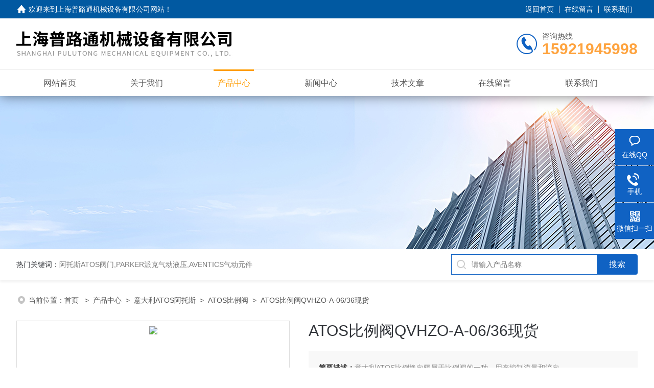

--- FILE ---
content_type: text/html; charset=utf-8
request_url: http://www.shpulutong.com/Products-37052606.html
body_size: 11351
content:
<!DOCTYPE html PUBLIC "-//W3C//DTD XHTML 1.0 Transitional//EN" "http://www.w3.org/TR/xhtml1/DTD/xhtml1-transitional.dtd">
<html xmlns="http://www.w3.org/1999/xhtml">
<head>
<meta http-equiv="Content-Type" content="text/html; charset=utf-8" />
<meta name="viewport" content="width=device-width, initial-scale=1, maximum-scale=1, user-scalable=no">
 <TITLE>ATOS比例阀QVHZO-A-06/36现货-上海普路通机械设备有限公司</TITLE>
<META NAME="Keywords" CONTENT="ATOS比例阀QVHZO-A-06/36现货">
<META NAME="Description" CONTENT="上海普路通机械设备有限公司所提供的ATOS比例阀QVHZO-A-06/36现货质量可靠、规格齐全,上海普路通机械设备有限公司不仅具有专业的技术水平,更有良好的售后服务和优质的解决方案,欢迎您来电咨询此产品具体参数及价格等详细信息！">
<script src="/ajax/common.ashx" type="text/javascript"></script>
<script src="/ajax/NewPersonalStyle.Classes.SendMSG,NewPersonalStyle.ashx" type="text/javascript"></script>
<script src="/js/videoback.js" type="text/javascript"></script>
<link rel="stylesheet" type="text/css" href="/skins/503162/css/style.css">
<link rel="stylesheet" type="text/css" href="/skins/503162/css/swiper-bundle.min.css">
<script type="text/javascript" src="/skins/503162/js/jquery.min.js"></script>
<link rel="shortcut icon" href="/skins/503162/favicon.ico">

<!--此Js使手机浏览器的active为可用状态-->
<script type="text/javascript">
    document.addEventListener("touchstart", function () { }, true);
</script>

<!--导航当前状态 JS-->
<script language="javascript" type="text/javascript"> 
	var nav= '3';
</script>
<!--导航当前状态 JS END-->
<script type="application/ld+json">
{
"@context": "https://ziyuan.baidu.com/contexts/cambrian.jsonld",
"@id": "http://www.shpulutong.com/Products-37052606.html",
"title": "ATOS比例阀QVHZO-A-06/36现货",
"pubDate": "2022-07-05T12:26:21",
"upDate": "2025-12-29T18:21:47"
    }</script>
<script type="text/javascript" src="/ajax/common.ashx"></script>
<script src="/ajax/NewPersonalStyle.Classes.SendMSG,NewPersonalStyle.ashx" type="text/javascript"></script>
<script type="text/javascript">
var viewNames = "";
var cookieArr = document.cookie.match(new RegExp("ViewNames" + "=[_0-9]*", "gi"));
if (cookieArr != null && cookieArr.length > 0) {
   var cookieVal = cookieArr[0].split("=");
    if (cookieVal[0] == "ViewNames") {
        viewNames = unescape(cookieVal[1]);
    }
}
if (viewNames == "") {
    var exp = new Date();
    exp.setTime(exp.getTime() + 7 * 24 * 60 * 60 * 1000);
    viewNames = new Date().valueOf() + "_" + Math.round(Math.random() * 1000 + 1000);
    document.cookie = "ViewNames" + "=" + escape(viewNames) + "; expires" + "=" + exp.toGMTString();
}
SendMSG.ToSaveViewLog("37052606", "ProductsInfo",viewNames, function() {});
</script>
<script language="javaScript" src="/js/JSChat.js"></script><script language="javaScript">function ChatBoxClickGXH() { DoChatBoxClickGXH('https://chat.chem17.com',506679) }</script><script>!window.jQuery && document.write('<script src="https://public.mtnets.com/Plugins/jQuery/2.2.4/jquery-2.2.4.min.js" integrity="sha384-rY/jv8mMhqDabXSo+UCggqKtdmBfd3qC2/KvyTDNQ6PcUJXaxK1tMepoQda4g5vB" crossorigin="anonymous">'+'</scr'+'ipt>');</script><script type="text/javascript" src="https://chat.chem17.com/chat/KFCenterBox/503162"></script><script type="text/javascript" src="https://chat.chem17.com/chat/KFLeftBox/503162"></script><script>
(function(){
var bp = document.createElement('script');
var curProtocol = window.location.protocol.split(':')[0];
if (curProtocol === 'https') {
bp.src = 'https://zz.bdstatic.com/linksubmit/push.js';
}
else {
bp.src = 'http://push.zhanzhang.baidu.com/push.js';
}
var s = document.getElementsByTagName("script")[0];
s.parentNode.insertBefore(bp, s);
})();
</script>
</head>

<body>
<!--headtop 开始-->
<div class="ly_headtop">
	<div class="lyht_main">
    	<div class="lyht_fl"><img src="/skins/503162/images/home.png">欢迎来到<a href="/">上海普路通机械设备有限公司网站</a>！</div>
        <div class="lyht_fr"><a href="/">返回首页</a><em></em><a href="/order.html">在线留言</a><em></em><a href="/contact.html">联系我们</a></div>
        <div class="clear"></div>
    </div>
</div>
<!--headtop 结束-->


<!--头部 开始-->
<div class="ly_top">
	<div class="lytop_main">
    	<div class="ly_logo">
        	<a href="/"><img src="/skins/503162/images/logo.jpg" alt="上海普路通机械设备有限公司"/></a>
        </div>                
        <div class="ly_tel">
            <span>咨询热线</span>
            <p>15921945998</p>
        </div>
        
        <div class="clear"></div>        
    </div>
</div>
<!--导航栏 开始-->
<div class="ly_nav">
    <!-- 控制menu -->
    <div class="nav_menu">
        <span></span>
        <span></span>
        <span></span>
    </div>        
    <!-- 菜单 -->
    <div class="nav_list">
        <ul class="clear">
            <li id="navId1"><div class="hd"><a href="/" data-title="网站首页">网站首页</a></div></li>
            <li id="navId2"><div class="hd"><a rel="nofollow" href="/aboutus.html" data-title="关于我们">关于我们</a></div></li>
            <li id="navId3"><div class="hd"><a href="/products.html" data-title="产品中心">产品中心</a></div></li>
            <li id="navId4"><div class="hd"><a href="/news.html" data-title="新闻中心">新闻中心</a></div></li>
            <li id="navId5"><div class="hd"><a href="/article.html" data-title="技术文章">技术文章</a></div></li>
            <li id="navId6" style="display:none;"><div class="hd"><a rel="nofollow" href="/honor.html" data-title="荣誉资质">荣誉资质</a></div></li>
            <li id="navId7"><div class="hd"><a rel="nofollow" href="/order.html" data-title="在线留言">在线留言</a></div></li>
            <li id="navId8"><div class="hd"><a rel="nofollow" href="/contact.html" data-title="联系我们">联系我们</a></div></li>
        </ul>
        <div class="nav_mask"></div>
    </div>
</div>
<!--导航栏 结束-->
<script language="javascript" type="text/javascript">
	try {
		document.getElementById("navId" + nav).className = "active";
	}
	catch (e) {}
</script>
<script type="text/javascript">
	$('.nav_mask').click(function(){
		$('.nav_list').removeClass('open')
	})
	$('.nav_menu,.nav_list').click(function(e){
		e.stopPropagation();
	})
	$('.ly_nav').find('.nav_menu').click(function(e){
		$('.nav_list').toggleClass('open')
	})
</script>

<!--头部 结束-->

<script src="https://www.chem17.com/mystat.aspx?u=PULUTONG"></script>
<script> document.body.onselectstart=document.body.oncontextmenu=function(){return false;};</script>

<!--ny_banner 开始-->
<div class="ny_banner"><img src="/skins/503162/images/ny_banner1.jpg" /></div>
<!--ny_banner 结束-->

<!--热门关键词&搜索 开始-->
<div class="ly_hotkw_search">
	<div class="hotkw_search">
    	<div class="hotkw_left"><span>热门关键词：</span>阿托斯ATOS阀门,PARKER派克气动液压,AVENTICS气动元件</div>
        <div class="search_right">
        	<form action="/products.html" method="post" onsubmit="return checkFrom(this);">
              <div class="sc_ipt"><input type="text" name="keyword" placeholder="请输入产品名称" maxlength="50" /></div>
              <div class="sc_btn"><input type="submit" value="搜索" /></div>
              <div class="clear"></div>
            </form>
        </div>
        <div class="clear"></div>
    </div>
</div>
<!--热门关键词&搜索 结束-->


<!--面包屑 开始-->
<div class="ly_crumb">
	<img src="/skins/503162/images/crumb_icon.png" /><p>当前位置：<a href="/">首页 </a>&nbsp;&nbsp;>&nbsp;&nbsp;<a href="/products.html">产品中心</a>&nbsp;&nbsp;>&nbsp;&nbsp;<a href="/ParentList-2310838.html">意大利ATOS阿托斯</a>&nbsp;&nbsp;>&nbsp;&nbsp;<a href="/SonList-2310839.html">ATOS比例阀</a>&nbsp;&nbsp;>&nbsp;&nbsp;ATOS比例阀QVHZO-A-06/36现货
            
              </p>
</div>
<!--面包屑 结束-->


<!--内页-产品详情 开始-->
<div class="ly_NyProDetail">

	<!--pro_detail_main start-->
    <div class="pro_detail_main"> 
        <div class="prodetail_img">
    
            <div id="preview">
                        <div class="jqzoom_wrap">
                        <div class="jqzoom" id="spec-n1">
                             
                            <div id="ceshi" style="">
                            <img src="http://img76.chem17.com/gxhpic_fe2dbaad85/1832440763e2028433a6a4b495d6503f5a2f372d5ddb1e24f9b861b424a664f8bd875f8fea868d8e.jpg" jqimg="http://img76.chem17.com/gxhpic_fe2dbaad85/1832440763e2028433a6a4b495d6503f5a2f372d5ddb1e24f9b861b424a664f8bd875f8fea868d8e.jpg" />
                            </div>
                           
                        </div>
                        </div>
                        <div id="spec-n5">
                            <!--<div class="control" id="spec-left">
                                <img src="/Skins/503162/images/left.jpg" />
                            </div>-->
                            <div id="spec-list">
                                <ul class="list-h"  >
                                
                                    <li><p><img  onclick="jQuery('.videoItem').hide();mybaidu.window.SetPause();" src="http://img76.chem17.com/gxhpic_fe2dbaad85/1832440763e2028433a6a4b495d6503f5a2f372d5ddb1e24f9b861b424a664f8bd875f8fea868d8e_800_800_5.jpg" alt="" data-zoom-image="http://img76.chem17.com/gxhpic_fe2dbaad85/1832440763e2028433a6a4b495d6503f5a2f372d5ddb1e24f9b861b424a664f8bd875f8fea868d8e_800_800_5.jpg" onload="DrawImage(this,460,300)"></p></li>
                                
                                    <li><p><img  onclick="jQuery('.videoItem').hide();mybaidu.window.SetPause();" src="http://img76.chem17.com/gxhpic_fe2dbaad85/1832440763e2028433a6a4b495d6503f5dd2ff57e245636dbe2158b4f6932b91d7e5d85a93d8cf55_800_800_5.jpg" alt="" data-zoom-image="http://img76.chem17.com/gxhpic_fe2dbaad85/1832440763e2028433a6a4b495d6503f5dd2ff57e245636dbe2158b4f6932b91d7e5d85a93d8cf55_800_800_5.jpg" onload="DrawImage(this,460,300)"></p></li>
                                
                                    <li><p><img  onclick="jQuery('.videoItem').hide();mybaidu.window.SetPause();" src="http://img77.chem17.com/gxhpic_fe2dbaad85/1832440763e2028433a6a4b495d6503f4074f39972127043acdc41155f573fd656753ce000a77271_800_800_5.jpg" alt="" data-zoom-image="http://img77.chem17.com/gxhpic_fe2dbaad85/1832440763e2028433a6a4b495d6503f4074f39972127043acdc41155f573fd656753ce000a77271_800_800_5.jpg" onload="DrawImage(this,460,300)"></p></li>
                                
                                    <li><p><img  onclick="jQuery('.videoItem').hide();mybaidu.window.SetPause();" src="http://img79.chem17.com/gxhpic_fe2dbaad85/bba4d100edfc830effe7240ab75af848712c1204cb86701044dac3cc146721ef2a675a2990b55f0a_800_800_5.jpg" alt="" data-zoom-image="http://img79.chem17.com/gxhpic_fe2dbaad85/bba4d100edfc830effe7240ab75af848712c1204cb86701044dac3cc146721ef2a675a2990b55f0a_800_800_5.jpg" onload="DrawImage(this,460,300)"></p></li>
                                
                                </ul>
                            </div>
                            <!--<div class="control" id="spec-right">
                                <img src="/Skins/503162/images/right.jpg" />
                            </div>	-->	
                        </div>
                    </div>
            <script type=text/javascript>
                $(function(){			
                   $("#ceshi").jqueryzoom({
                        xzoom:440,
                        yzoom:440,
                        offset:10,
                        position:"right",
                        preload:1,
                        lens:1
                    });							
                    /*$("#spec-list").jdMarquee({
                        deriction:"left",
                        step:1,
                        speed:4,
                        delay:10,
                        control:true,
                        _front:"#spec-right",
                        _back:"#spec-left"
                    });*/
                    $("#spec-list li").bind("mouseover",function(){
                        var src=$(this).children().children('img').attr("src");
                        $("#ceshi").css("width", "100%");
                        $("#ceshi").css("height", "100%");
                        $("#ceshi").css("position", "");
                        $("#spec-n1 img").eq(0).attr({
                            src:src.replace("\/n5\/","\/n1\/"),
                            jqimg:src.replace("\/n5\/","\/n0\/")
                        });
                        $("#spec-list li p").each(function(){
                            $(this).css({
                                "border":"1px solid #dfdfdf"
                            });
                            })
                        $(this).children('p').css({
                            "border":"1px solid #18437a"
                        });
                    });	
                })
            </script>
            <script type=text/javascript src="/skins/503162/js/lib.js"></script>
            <script type=text/javascript src="/skins/503162/js/zzsc.js"></script>  
        </div>
    
        
        <div class="pro_detail_text">
            <h1>ATOS比例阀QVHZO-A-06/36现货</h1>
            <div class="jyms"><p><span>简要描述：</span>意大利ATOS比例换向阀属于比例阀的一种，用来控制流量和流向。 </p></div>
            <ul>
           <li><img src="/skins/503162/images/dot.png" /><span>产品型号：</span> </li>
           <li><img src="/skins/503162/images/dot.png" /><span>厂商性质：</span>经销商</li>
           <li><img src="/skins/503162/images/dot.png" /><span>更新时间：</span>2025-12-29</li>
           <li><img src="/skins/503162/images/dot.png" /><span>访&nbsp;&nbsp;问&nbsp;&nbsp;量：</span>980</li>
                
            </ul>
            <div class="pro_detail_btn">
                <a rel="nofollow" href="#cpzx" class="prodtl_btn1">产品咨询</a><a rel="nofollow" href="/contact.html" target="_blank" class="prodtl_btn2">联系我们</a>
            </div>
        </div>
        <div class="clear"></div>
    </div>
    <!--pro_detail_main end-->
	
    <div class="lyNyProDetail_con">
    	<div class="lyNyProDetail_left lyNyPro_left">
        	<div class="h_left">
                <div class="cp_type">
                    <div class="hd"><p>产品分类</p></div>
                    <div class="bd">
                        <ul>
                            
                            <li>
                         <p><a href="/ParentList-2310838.html">意大利ATOS阿托斯</a><span></span></p>
                                <div>
                                
                                    <a href="/SonList-2317219.html">阿托斯ATOS阀门</a>
                                
                                    <a href="/SonList-2310839.html">ATOS比例阀</a>
                                
                                    <a href="/SonList-2310840.html">ATOS电磁阀</a>
                                
                                    <a href="/SonList-2310841.html">ATOS插装阀</a>
                                
                                    <a href="/SonList-2310843.html">ATOS叶片泵</a>
                                
                                    <a href="/SonList-2310844.html">ATOS齿轮泵</a>
                                
                                    <a href="/SonList-2310842.html">ATOS柱塞泵</a>
                                
                                    <a href="/SonList-2310845.html">ATOS油缸</a>
                                
                                    <a href="/SonList-2310846.html">ATOS放大器</a>
                                
                          <a href="/products.html" style="font-weight:bolder;">查看全部产品</a>
                                </div>
                            </li>
                            
                        </ul>
                    </div>
                </div>
            </div>
            
            <!--相关文章 开始-->
            <div class="lyNy_Xgwz">
            	<div class="Xgwz_tit"><p>相关文章</p><span>Related Articles</span></div>
                <div class="Xgwz_list">
                	<ul>
                    	 
        <li><em></em><a href="/Article-4123341.html" title="ATOS比例的标准化安装流程">ATOS比例的标准化安装流程</a></li>
                    
        <li><em></em><a href="/Article-4118360.html" title="ATOS比例阀是一种电液控制元件">ATOS比例阀是一种电液控制元件</a></li>
                    
        <li><em></em><a href="/Article-4117138.html" title="ATOS电动阀和电磁阀的区别">ATOS电动阀和电磁阀的区别</a></li>
                    
        <li><em></em><a href="/Article-3889918.html" title="意大利ATOS电磁阀接线方法及密闭的腔">意大利ATOS电磁阀接线方法及密闭的腔</a></li>
                    
        <li><em></em><a href="/Article-3708851.html" title="ATOS电磁阀公称压力应超过管内最高工作压力原因">ATOS电磁阀公称压力应超过管内最高工作压力原因</a></li>
                    
        <li><em></em><a href="/Article-3699330.html" title="意大利ATOS电磁阀根据流体参数选择">意大利ATOS电磁阀根据流体参数选择</a></li>
                      
                    </ul>
                </div>
            </div>
            <!--相关文章 结束-->
        </div>
        
        <div class="lyNyProDetail_right">
        	<div class="lyNyProDetail_ConTit"><p>详细介绍</p></div>
            <div class="lyNyProDetail_ConText" id="c_detail_wrap">
			<link type="text/css" rel="stylesheet" href="/css/property.css">
<script>
	window.onload=function(){  
		changeTableHeight();  
	}  
	window.onresize=function(){ 
		changeTableHeight();  
	}  
	function changeTableHeight(){ 
		$(".proshowParameter table th").each(function (i,o){
	    var $this=$(o), 
	    height=$this.next().height();
	    $(this).css("height",height);
			var obj = $(o);
			var val = obj.text();
			if(val == '' || val == null || val == undefined){
				$(this).addClass('none');
			}else{
				$(this).removeClass('none');
			}
		});
		$(".proshowParameter table td").each(function (i,o){
			var obj = $(o);
			var val = obj.text();
			if(val == '' || val == null || val == undefined){
				$(this).addClass('none');
			}else{
				$(this).removeClass('none');
			}
		});
	}
</script>
                <section class="proshowParameter">
                	
                    <table style=" margin-bottom:20px;">
                        <tbody>
                            
                                <tr><th>品牌</th><td>ATOS/意大利阿托斯</td> <th></th><td></td></tr>
                            
                        </tbody>
                    </table>
                </section>
            	<p>　　</p><p>　　感谢您关注我们的产品,若您希望获得进一步的了解，如意大利ATOS阿托斯产品价格、意大利ATOS阿托斯产品规格型号等更多信息，欢迎您随时联络我们，诚邀为您提供满意的服务!</p><p>　　ATOS柱塞泵、 ATOS齿轮泵、 ATOS轴向柱塞泵、 ATOS叶片泵、 ATOS油缸、 ATOS溢流阀、 ATOS比例阀</p><p>　　ATOS比例阀对流量的控制可以分为两种:一种是开关控制:要么全开、要么全关，流量要么最大、要么最小，没有中间状态，如普通的电磁直通阀、电磁换向阀、电液换向阀。另一种是连续控制:阀口可以根据需要打开任意一个开度，由此控制通过流量的大小，这类阀有手动控制的，如节流阀，也有电控的，如比例阀、伺服阀。所以使用比例阀或伺服阀的目的就是:以电控方式实现对流量的节流控制(当然经过结构上的改动也可实现压力控制等)，既然是节流控制，就必然有能量损失，伺服阀和其它阀不同的是，它的能量损失更大一些，因为它需要一定的流量来维持前置级控制油路的工作。</p><p>　　ATOS对流量的控制可以分为两种:一种是开关控制:要么全开、要么全关，流量要么最大、要么最小，没有中间状态，如普通的电磁直通阀、电磁换向阀、电液换向阀。另一种是连续控制:阀口可以根据需要打开任意一个开度，由此控制通过流量的大小，这类阀有手动控制的，如节流阀，也有电控的，如比例阀、伺服阀。所以使用比例阀或伺服阀的目的就是:以电控方式实现对流量的节流控制(当然经过结构上的改动也可实现压力控制等)，既然是节流控制，就必然有能量损失，伺服阀和其它阀不同的是，它的能量损失更大一些，因为它需要一定的流量来维持前置级控制油路的工作。</p><p>　　ATOS比例阀主要体现在以下几点：</p><p>　　1.驱动装置不同。比例阀的驱动装置是比例电磁铁；伺服阀的驱动装置是力马达或力矩马达；</p><p>　　2.性能参数不同。滞环、中位死区、频宽、过滤精度等特性不同，因此应用场合不同，伺服阀和伺服比例阀主要应用在闭环控制系统，其它结构的比例阀主要应用在开环控系统及闭环速度控制系统；</p><p>　　2.1 伺服阀中位没有死区，比例阀有中位死区；</p><p>　　2.2 伺服阀的频响（响应频率）更高，可以高达200Hz左右，比例阀一般最高几十Hz；</p><p>　　2.3 伺服阀对液压油液的要求更高，需要精过滤才行，否则容易堵塞，比例阀要求低一些；</p><p>　　3.阀芯结构及加工精度不同。比例阀采用阀芯+阀体结构，阀体兼作阀套。伺服阀和伺服比例阀采用阀芯+阀套的结构。</p><p>　　4.中位机能种类不同。比例换向阀具有与普通换向阀相似的中位机能，而伺服阀中位机能只有O型（Rexroth产品的E型）。</p><p>　　5.阀的额定压降不同。</p><p>　　而比例伺服阀性能介于伺服阀和比例阀之间。</p><p>　　比例换向阀属于比例阀的一种，用来控制流量和流向。</p><p>　　延伸资料---电气比例阀自动控制可分成断续控制和连续控制。断续控制即开关控制。气动控制系统中使用动作频率较低的开关式(ON-OFF)的换向阀来控制气路的通断。靠减压阀来调节所需要的压力，靠节流阀来调节所需要的流量。这种传统的气动控制系统要想要有多个输出力和多个运动速度，就需要多个减压阀、节流阀及换向阀。这样，不仅元件需要多，成本高，构成系统复杂，且许多元件都需要预*行人工调节。电气比例阀控制属于连续控制，其特点是输出量随输入量的变化而变化，输出量与输入量之间存在一定的比例关系。比例控制有开环控制和闭环控制之分。</p><p>　　ATOS比例阀现货型号：</p><p>　　DHZO-AE-073-S5/I 10</p><p>　　DHZO-AT-073-P3 20</p><p>　　DHZO-ATE-073-P3/B/DP27SB 20</p><p>　　DHZO-T-051-L1</p><p>　　DHZO-T-051-L5 31</p><p>　　DHZO-T-071-D5</p><p>　　DHZO-T-071-L5</p><p>　　DHZO-T-071-S5</p><p>　　DHZO-TE-051-L5/Y 40</p><p>　　DHZO-TE-071-L5</p><p>　　DHZO-TE-071-S5 40 /PE</p><p>　　DHZO-TE-073-S5</p><p>　　DKZA-A-173-L5/PA-M/7</p><p>　　DKZO-A-151-S5</p><p>　　DKZO-A-171-L5</p><p>　　DKZO-A-173-S5</p><p>　　DKZOR-A-151-S5</p><p>　　DKZOR-A-151-S5/18 40</p><p>　　DKZOR-A-151-S5/B</p><p>　　DKZOR-A-153-L5/B</p><p>　　DKZOR-A-171-D5 40</p><p>　　DKZOR-A-171-L5</p><p>　　DKZOR-A-171-S5</p><p>　　DKZOR-A-171-S5/18</p><p>　　DKZOR-A-173-D5</p><p>　　DKZOR-A-173-L5</p><p>　　DKZOR-A-173-L5/18 40</p><p>　　DKZOR-A-173-L5/Y</p><p>　　DKZOR-A-173-S3</p><p>　　DKZOR-A-173-S5</p><p>　　ATOS比例阀的结构原理：</p><p>　　输入信号增大，供气用电磁阀先导阀1换向，而排气用电磁先导阀7处于复位状态，则供气压力从SUP口通过阀1进入先导室5，先导室压力上升，气压力作用在膜片2的上方，则和膜片2相连的供气阀芯4便开启，排气阀芯3关闭，产生输出压力。此输出压力通过压力传感器6反馈至控制回路8。在这里，与目标值进行快速比较修正，知道输出压力与输入信号成一定比例为止，从而得到输出压力与输入信号的变化成比例的变化。由于没有喷嘴挡板机构，故阀对杂质不敏感，可靠性高。</p><p>　　ATOS比例阀的特点</p><p>　　1)可实现压力、速度的无极调节，避免了常通的开关式气阀换向时的冲击现象。</p><p>　　2)能实现远程控制和程序控制。</p><p>　　3)与断续控制相比，系统简化，元件大大减少。</p><p>　　4)与液压比例阀相比，体积小、重量轻、结构简单、成本较低，但响应速度比液压系统慢得多，对负载变化也比较敏感。</p><p>　　5)使用功率小、发热少、噪声低。</p><p>　　6)不会发生火灾，不污染环境。受温度变化的影响小。</p><p>　　公司主要做欧美品牌，可以采购欧洲任何国家的品牌，比如德国的优势品牌有：德国宝德BURKERT，德国DEMAG德马格、德国HAWE哈威，德国REXROTH力士乐，德国HYDAC贺德克，德国PILZ皮尔兹继电器，德国FESTO费斯托,德国IFM易福门传感器，德国E+H恩德斯豪斯，德国海德汉HEIDENHAIN,德国P+F倍加福传感器，德国施克SICK,德国TURCK图尔克，德国HIRSCHMANN赫斯曼工业交换机。德国亨士乐，德国MURR穆尔，德国施迈赛SCHMERSAL，德国SAMSON萨姆森，德国EPRO艾默生旗下</p><p>　　美国MOOG穆格，美国ASCO电磁阀，美国MAC电磁阀，美国NUMATICS纽曼蒂克，美国PARKER派克气动液压，美国VICKERS威格士，美国ROSS</p><p>　　英国海隆诺冠NORGREN</p><p>　　意大利OMAL欧玛尔,意大利ATOS阿托斯，意大利CAMOZZI,意大利UNIVER,意大利康茂盛</p><p><br/></p>  
            </div>
            
            <div class="lyNyProDetail_ConTit" id="cpzx"><p>产品咨询</p></div>
            <div class="ly_msg"><link rel="stylesheet" type="text/css" href="/css/MessageBoard_style.css">
<script language="javascript" src="/skins/Scripts/order.js?v=20210318" type="text/javascript"></script>
<a name="order" id="order"></a>
<div class="ly_msg" id="ly_msg">
<form method="post" name="form2" id="form2">
	<h3>留言框  </h3>
	<ul>
		<li>
			<h4 class="xh">产品：</h4>
			<div class="msg_ipt1"><input class="textborder" size="30" name="Product" id="Product" value="ATOS比例阀QVHZO-A-06/36现货"  placeholder="请输入产品名称" /></div>
		</li>
		<li>
			<h4>您的单位：</h4>
			<div class="msg_ipt12"><input class="textborder" size="42" name="department" id="department"  placeholder="请输入您的单位名称" /></div>
		</li>
		<li>
			<h4 class="xh">您的姓名：</h4>
			<div class="msg_ipt1"><input class="textborder" size="16" name="yourname" id="yourname"  placeholder="请输入您的姓名"/></div>
		</li>
		<li>
			<h4 class="xh">联系电话：</h4>
			<div class="msg_ipt1"><input class="textborder" size="30" name="phone" id="phone"  placeholder="请输入您的联系电话"/></div>
		</li>
		<li>
			<h4>常用邮箱：</h4>
			<div class="msg_ipt12"><input class="textborder" size="30" name="email" id="email" placeholder="请输入您的常用邮箱"/></div>
		</li>
        <li>
			<h4>省份：</h4>
			<div class="msg_ipt12"><select id="selPvc" class="msg_option">
							<option value="0" selected="selected">请选择您所在的省份</option>
			 <option value="1">安徽</option> <option value="2">北京</option> <option value="3">福建</option> <option value="4">甘肃</option> <option value="5">广东</option> <option value="6">广西</option> <option value="7">贵州</option> <option value="8">海南</option> <option value="9">河北</option> <option value="10">河南</option> <option value="11">黑龙江</option> <option value="12">湖北</option> <option value="13">湖南</option> <option value="14">吉林</option> <option value="15">江苏</option> <option value="16">江西</option> <option value="17">辽宁</option> <option value="18">内蒙古</option> <option value="19">宁夏</option> <option value="20">青海</option> <option value="21">山东</option> <option value="22">山西</option> <option value="23">陕西</option> <option value="24">上海</option> <option value="25">四川</option> <option value="26">天津</option> <option value="27">新疆</option> <option value="28">西藏</option> <option value="29">云南</option> <option value="30">浙江</option> <option value="31">重庆</option> <option value="32">香港</option> <option value="33">澳门</option> <option value="34">中国台湾</option> <option value="35">国外</option>	
                             </select></div>
		</li>
		<li>
			<h4>详细地址：</h4>
			<div class="msg_ipt12"><input class="textborder" size="50" name="addr" id="addr" placeholder="请输入您的详细地址"/></div>
		</li>
		
        <li>
			<h4>补充说明：</h4>
			<div class="msg_ipt12 msg_ipt0"><textarea class="areatext" style="width:100%;" name="message" rows="8" cols="65" id="message"  placeholder="请输入您的任何要求、意见或建议"></textarea></div>
		</li>
		<li>
			<h4 class="xh">验证码：</h4>
			<div class="msg_ipt2">
            	<div class="c_yzm">
                    <input class="textborder" size="4" name="Vnum" id="Vnum"/>
                    <a href="javascript:void(0);" class="yzm_img"><img src="/Image.aspx" title="点击刷新验证码" onclick="this.src='/image.aspx?'+ Math.random();"  width="90" height="34" /></a>
                </div>
                <span>请输入计算结果（填写阿拉伯数字），如：三加四=7</span>
            </div>
		</li>
		<li>
			<h4></h4>
			<div class="msg_btn"><input type="button" onclick="return Validate();" value="提 交" name="ok"  class="msg_btn1"/><input type="reset" value="重 填" name="no" /></div>
		</li>
	</ul>	
    <input name="PvcKey" id="PvcHid" type="hidden" value="" />
</form>
</div>
</div>
    
    		<div class="ly_PrevNext">
                <ul>
                    <li>上一篇：<a href="/Products-37050939.html">ATOS电磁阀DHE-0610 220VAC上海现货</a></li>
                    <li>下一篇：<a href="/Products-37058761.html">意大利ATOS比例阀特点</a></li>
                </ul>
            </div>
            
        </div>
        <div class="clear"></div>
    </div>
</div>
<!--内页-产品详情 结束-->


<!--Foot begin-->
<div class="foot_box">
  <div class="foot_t">
    <div class="w1200"> <a href="/">网站首页</a>　|　<a rel="nofollow" href="/aboutus.html">关于我们</a>　|　<a href="/products.html">产品中心</a>　|　<a href="/news.html">新闻动态</a>　|　<a href="/article.html">技术文章</a>　|　<a rel="nofollow" href="/order.html" target="_blank">在线留言</a>　|　<a rel="nofollow" href="/contact.html">联系我们</a> <span><a href="javascript:;" class="toTop"></a></span> </div>
  </div>
  <div class="foot_b">
    <div class="w1200">
      <div class="f_b_t clear">
        <div class="f_contact fl">
          <p>联系我们 </p>
          <span>上海普路通机械设备有限公司</span>
          <span>公司地址：上海市浦东新区拱极路2291-13号&nbsp;&nbsp;&nbsp;技术支持：<a href="https://www.chem17.com" target="_blank" rel="nofollow">化工仪器网</a></span> <span class="xian"></span>
          <ul class="clear">
            <li class="heart">联系人：孙经理</li>
            <li class="heart1">QQ：1758951138</li>
            <li class="heart2">公司传真：</li>
            <li class="heart3">邮箱：fang092425@163.com</li> 
          </ul>
          
         </div>
         <div class="f_ewm fr">
         <p>扫一扫 <b>更多精彩</b></p>  
          <div class="code1 fl">
            <img src="/skins/503162/images/ewm1.jpg">
            <p>商铺二维码</p>
           </div>
          <div class="code2 fl">
            <img src="/skins/503162/images/ewm2.jpg">
            <p>网站二维码</p>
          </div>
          <div class="clear"></div>
      </div>
    </div>
    </div>
    <div class="copyright">
       &copy; 2026 版权所有：上海普路通机械设备有限公司&nbsp;&nbsp;&nbsp;<a target="_blank" href="http://beian.miit.gov.cn/" rel="nofollow">备案号：沪ICP备2021034159号-1</a>&nbsp;&nbsp;&nbsp;<a href="/sitemap.xml" target="_blank" >sitemap.xml</a>&nbsp;&nbsp;&nbsp;<a href="https://www.chem17.com/login" target="_blank" rel="nofollow">管理登陆</a>
    </div>
  </div>
</div>
<!--Foot end-->

<!--右侧漂浮 begin-->
<div class="client-2"> 
    <ul id="client-2"> 
      <li class="my-kefu-liuyan"> 
       <div class="my-kefu-main"> 
        <div class="my-kefu-left">
<a href="http://wpa.qq.com/msgrd?v=3&amp;uin=1758951138&amp;site=qq&amp;menu=yes" target="_blank" title="在线咨询" rel="nofollow"><i></i><p>在线QQ</p></a></div> <div class="my-kefu-right"></div> 
       </div>
      </li> 
      <li class="my-kefu-tel"> 
       <div class="my-kefu-tel-main"> 
        <div class="my-kefu-left"><a href="tel:15921945998"><i></i><p>手机</p></a></div> 
        <div class="my-kefu-tel-right">15921945998</div> 
       </div>
      </li>  
      <li class="my-kefu-weixin"> 
       <div class="my-kefu-main"> 
        <div class="my-kefu-left"><i></i><p>微信扫一扫</p></div> 
        <div class="my-kefu-right"> </div> 
        <div class="my-kefu-weixin-pic"><img src="/skins/503162/images/ewm1.jpg"> </div> 
       </div>
      </li> 
      <li class="my-kefu-ftop"> 
       <div class="my-kefu-main"> 
        <div class="my-kefu-left"><a href="javascript:;"><i></i><p>返回顶部</p></a> </div> 
        <div class="my-kefu-right"> </div> 
       </div>
      </li> 
    </ul> 
</div>
<!--右侧漂浮 end-->
<script type="text/javascript" src="/skins/503162/js/qq.js"></script>
<script type="text/javascript" src="/skins/503162/js/pt_js.js"></script>


 <script type='text/javascript' src='/js/VideoIfrmeReload.js?v=001'></script>
  
</html>
</body>

--- FILE ---
content_type: text/css
request_url: http://www.shpulutong.com/skins/503162/css/style.css
body_size: 21499
content:
@charset "utf-8";
/* CSS Document */
/**common**/
*{ margin:0; padding:0;}
body, div,dl,dt,dd,ul,ol,li,h1,h2,h3,h4,h5,h6,pre,form,fieldset,input,textarea,blockquote,p { margin:0; padding:0; font:14px/1.5 Arial,\5FAE\8F6F\96C5\9ED1,Helvetica,sans-serif;}
table,td,tr,th { border-collapse: collapse; border-spacing: 0; font-size:14px;}
ol,ul {list-style:none;}
li { list-style-type:none;}
img { vertical-align:middle;border:0;}
h1,h2,h3,h4,h5,h6 { font-size:inherit; font-weight:normal;}
address,cite,code,em,th,i { font-weight:normal; font-style:normal;}
.clear { clear:both; *zoom:1;}
.clear:after { display:block; overflow:hidden; clear:both; height:0; visibility:hidden; content:".";}
a {text-decoration:none;}
a:visited { text-decoration:none;}
a:hover { text-decoration:none;}
a:active { text-decoration:none;}
.fl { float:left;}
.fr { float:right;}
.w1200 {width:1300px;margin:0 auto;}
@media screen and (max-width:1300px) and (min-width:1200px) {
.w1200 {width:95%;}
}
@media screen and (max-width:1199px) and (min-width:1080px) {
.w1200 {width:95%;}
}
@media screen and (max-width:1079px) and (min-width:768px) {
.w1200 {width:95%;}
}
@media screen and (max-width:767px) {
.w1200 {width:95%;}
}
/* 设置滚动条的样式 */
::-webkit-scrollbar { width:4px;}/* 滚动槽 */
::-webkit-scrollbar-track { background-color:#f0f0f0; border-radius:0px;}/* 滚动条滑块 */
::-webkit-scrollbar-thumb { background-color:#0a1a3e;}
::-webkit-scrollbar-thumb:window-inactive { background-color:#0a1a3e;}

input[type="button"], input[type="submit"], input[type="reset"] {-webkit-appearance: none;}
textarea {  -webkit-appearance: none;}
input{ border-radius: 0; } 


/*headtop 开始 */
.ly_headtop {width:100%;height: 36px;overflow:hidden;margin:0 auto;padding:0;background-color: #0159a1;}
.ly_headtop .lyht_main {width:1300px;height: 36px;overflow:hidden;margin:0 auto;padding:0;}
.lyht_main .lyht_fl {width:50%;height: 36px;overflow:hidden;line-height: 36px;color: #fff;font-size:14px;white-space:nowrap;text-overflow: ellipsis;float:left;}
.lyht_main .lyht_fr {width:50%;height: 36px;overflow:hidden;line-height: 36px;color: #fff;font-size:14px;text-align:right;float:right;}
.lyht_fl img { display:block; width:20px; height:20px; overflow:hidden; margin:8px 4px 8px 0; padding:0; float:left;}
.lyht_fl a {color: #fff;}
.lyht_fr a { display:inline-block; color:#fff; margin:0; padding:0 10px;}
.lyht_fl a:hover, .lyht_fr a:hover { color:#fff;}
.lyht_fr em { display:inline-block; width:1px; height:15px; overflow:hidden; margin:-2px 0 0; padding:0; vertical-align:middle; background-color:#dfdfdf;}
@media screen and (max-width: 1300px) and (min-width: 1200px){
	.ly_headtop .lyht_main { width:95%;}
}
@media screen and (max-width:1199px) and (min-width:1080px) {
	.ly_headtop .lyht_main { width:95%;}
}
@media screen and (max-width:1079px) and (min-width:768px) {
	.ly_headtop .lyht_main { width:96%;}
}
@media screen and (max-width:767px) {
	.ly_headtop { display:none;}
}
/*headtop 结束 */


/*头部 开始*/
.ly_top { width:100%; height:auto; margin:0 auto; padding:0; background-color:#fff; position:relative;z-index: 999;}
.ly_top .lytop_main {width:1300px;height: 100px;margin:0 auto;padding:0;position:relative;overflow:hidden;}
.lytop_main .ly_logo {height: 100px;overflow:hidden;padding:0;float:left;}
.ly_logo a { display:block; width:490px; height:100px; overflow:hidden; margin:0 20px 0 0; padding:0; float:left;}
.ly_logo a img { display:block; max-width:100%; max-height:100%; margin:0; padding:0;}
.ly_logo .logo_text { height:50px; overflow:hidden; margin:5px 0; padding:5px 0 5px 20px; border-left:1px solid #dfdfdf; float:left;}
.logo_text p { height:30px; line-height:30px; color:#3e3e3e; font-size:24px; font-weight:bold; margin:0; padding:0;}
.logo_text span { display:block; height:20px; line-height:20px; color:#797979; font-size:15px; text-align:center; margin:0; padding:0;}
.lytop_main .ly_tel {height:50px;overflow:hidden;margin: 25px 0;padding:0 0 0 50px;background:url(../images/tel1.png) left center no-repeat;background-size:40px 40px;float:right;}
.ly_tel span { display:block; height:20px; line-height:20px; color:#565656; font-size:15px; margin:0; padding:0;}
.ly_tel p { height:30px; line-height:30px; color:#fea33e; font-size:30px; font-weight:bold; margin:0; padding:0;}
@media screen and (max-width: 1300px) and (min-width: 1200px){
	.ly_top .lytop_main{ width:95%;}
}
@media screen and (max-width:1199px) and (min-width:1080px) {
	.ly_top .lytop_main { width:95%;}
}
@media screen and (max-width:1079px) and (min-width:1024px) {
	.ly_top .lytop_main { width:96%; height:100px; padding:0 2%;}
	.lytop_main .ly_logo { margin:15px 0;}
	.ly_logo a { margin:0 15px 0 0;}
	.ly_logo .logo_text { padding:5px 0 5px 15px;}
	.lytop_main .ly_tel { margin:25px 0;}
}
@media screen and (max-width:1023px) and (min-width:768px) {
	.ly_top .lytop_main { width:96%; height:80px; padding:0 2%;}
	.lytop_main .ly_logo { height:80px; margin:0 0;}
	.ly_logo a { width:450px; height:80px; margin:0;}
	.ly_logo .logo_text { display:none; padding:5px 0 5px 15px;}
	.lytop_main .ly_tel { margin:15px 0;}
	.ly_tel p { font-size:28px;}
}
@media (max-width: 767px) {
	.ly_top { width:94%; padding:0 3%; box-shadow:0 4px 8px rgba(0, 0, 0, 0.1);}
	.ly_top .lytop_main { width:100%; height:60px;}
	.lytop_main .ly_logo { height:60px; margin:0 0;}
	.ly_logo a { width:90%; height:100%; margin:0; display: flex;justify-content: center;align-items: center;display:-webkit-box;-webkit-box-pack:center;-webkit-box-align:center;}
	.ly_logo a img { width:auto; height:auto;}
	.ly_logo .logo_text { display:none;}
	.lytop_main .ly_tel { display:none;}
}

/*导航栏 开始*/
.ly_nav {width:100%;margin:0 auto;padding:0;background: #fff;border-top: solid 1px #eee;box-shadow: 0 0 24px rgba(0,0,0,.5);position: relative;z-index: 99;}
.ly_nav li, .ly_nav a {	text-decoration: none; list-style: none;}
.ly_nav ::-webkit-scrollbar { display: none;}
.ly_nav .nav_list { width:1300px; margin:0 auto; -webkit-box-sizing: border-box; box-sizing: border-box;}
.ly_nav .nav_list > ul > li {display:inline-block;width:12%;height: 35px;position: relative;list-style: none;margin: 8px 1%;text-align:center;float:left;-webkit-box-sizing: border-box;-moz-box-sizing: border-box;box-sizing: border-box;}
.ly_nav .nav_list > ul > li:last-child { background:none;}
.ly_nav .nav_list > ul > li >.hd{overflow:hidden;}
.ly_nav .nav_list > ul > li >.hd> a {display: inline-block;color: #555;font-size: 16px;padding: 0;margin: 0;line-height: 35px;text-decoration: none;-webkit-box-sizing: border-box;-moz-box-sizing: border-box;box-sizing: border-box;transition: all .5s ease;}
.ly_nav .nav_list > ul > li:before{content:'';display:block;width: 0;left:50%;margin-left: 0;height: 4px;position:absolute;top:-16px;background-color: #fe9c00;-webkit-transition: all .3s;-moz-transition: all .3s;-o-transition: all .3s;transition: all .3s;}
.ly_nav .nav_list > ul > li:hover:before, .ly_nav .nav_list > ul > li.active:before {content:'';display:block;width: 54%;left:50%;margin-left: -27%;height: 3px;position:absolute;top: -9px;background-color: #fe9c00;}
.ly_nav .nav_list > ul > li:hover >.hd> a, .ly_nav .nav_list > ul > li.active >.hd> a {color: #fe9c00;}
.nav_list > ul > li:hover >.hd> a{transform: translateY(-100%);}
.nav_list > ul > li:hover>.hd>a:after{content: attr(data-title);position: absolute;top: 0;left: 0;transform: translateY(100%);width: 100%;height: 100%;display: flex;align-items: center;justify-content: center;color: #ff591f;}
.ly_nav .nav_list > ul > li i { display:inline-block; width:20px; height:20px; background:url(../images/down2.png) center center no-repeat; background-size:10px 10px; vertical-align:middle; cursor:pointer; margin:0;display:none;}
.ly_nav .nav_list > ul > li i.cur{ background:url(../images/up.png) center center no-repeat; background-size:10px 10px; text-decoration:none;}
.ly_nav .nav_list > ul > li ul {display:none;position:absolute;left: 0;top:50px;z-index:99;width:92%;overflow:hidden;background-color:#fff;box-shadow:0 2px 4px rgba(0, 0, 0, 0.1);background: rgba(0,0,0,.5);padding: 10px 4%;}
.ly_nav .nav_list > ul > li ul li { width:100%; overflow:hidden; margin:0 auto; padding:0;}
.ly_nav .nav_list > ul > li ul li a {display:block;width:100%;height:40px;overflow:hidden;line-height:40px;color: #fff;font-size:14px;text-align:center;white-space:nowrap;text-overflow: ellipsis;margin:0 auto;padding:0 10px;-webkit-box-sizing: border-box;-moz-box-sizing: border-box;box-sizing: border-box;}
.ly_nav .nav_list > ul > li ul li a:hover {color: #1062c3;background-color: #fff;}
.ly_nav .nav_menu { display: none;}
@media screen and (max-width: 1300px) and (min-width: 1200px){
	.ly_nav .nav_list { width:95%;}
}
@media screen and (max-width:1199px) and (min-width:1080px) {
	.ly_nav .nav_list { width:95%;}
	.ly_nav .nav_list > ul > li ul{top:48px;}
	.ly_nav .nav_list > ul > li > .hd>a {font-size:15px;}
}
@media screen and (max-width:1079px) and (min-width:1024px) {
	.ly_nav .nav_list { width:96%;}
	.ly_nav .nav_list > ul > li ul{top:48px;}
	.ly_nav .nav_list > ul > li > .hd>a { font-size:15px;}
	
}
@media screen and (max-width:1023px) and (min-width:768px) {
	.ly_nav {}
	.ly_nav .nav_list { width:96%;}
	.ly_nav .nav_list > ul > li ul{top:48px;}
	.ly_nav .nav_list > ul > li{width:12.5%;margin: 8px 0;}
	.ly_nav .nav_list > ul > li > .hd>a { font-size:14px;}
	.ly_nav .nav_list > ul > li ul li a{font-size:12px;}
}
@media (max-width: 767px) {
	.ly_nav {height:0;margin:0;z-index: 99999;}
	.ly_nav .nav_list { width: 60%; height: 100%; margin:0; padding: 0; position:fixed; top: 0; left: -100%; z-index: 9999; transition: 0.5s; -webkit-transition: 0.5s;}
	.ly_nav .nav_list ul { width:60%; height:100%; background-color: #fff; position:relative; z-index:9999;}
	.ly_nav .nav_list .nav_mask { width:100%; height:100%; background-color:rgba(0, 0, 0, 0.6); position:absolute; left:0; top:0; z-index:9998;}
	.ly_nav .nav_list ul > li { width: 100%; overflow: hidden; margin:0 auto; padding:0; background:none; box-sizing:border-box; position:relative;height: auto;}
	.ly_nav .nav_list > ul > li:hover, .ly_nav .nav_list > ul > li.active { background-color: #1062c3;}
	.ly_nav .nav_list ul > li .hd>a { display:block; width: 100%; line-height:60px; color:#333; font-size:16px; text-align:left; padding:0 60px 0 20px; -webkit-box-sizing: border-box; -moz-box-sizing: border-box; box-sizing: border-box;}
	.ly_nav .nav_list > ul > li:hover >.hd> a, .ly_nav .nav_list > ul > li.active >.hd> a{color:#fff;}
	.nav_list > ul > li:hover>.hd>a:after{color:#fff;text-align:left;padding: 0 60px 0 20px;align-items: left;justify-content: left;box-sizing:border-box;-moz-box-sizing:border-box;-webkit-box-sizing:border-box;}
	.ly_nav .nav_list > ul > li i { display:block; width:60px; height:60px; background-size:14px 14px; position:absolute; top:0; right:0; background:url(../images/down2.png) center center no-repeat; background-size:14px 14px;}
	.ly_nav .nav_list > ul > li i.cur { background-size:14px 14px;}
	.ly_nav .nav_list > ul > li ul { width:92%; overflow:hidden; position:inherit; left:inherit; top:inherit; background-color:#f8f8f8; box-shadow:none;}
	
	.ly_nav .nav_menu {display: block;width:24px;padding: 10px 7px;background-color:#fff;border: 1px solid #ccc;border-radius:2px;margin: 0;position:absolute;top: -51px;right:3%;}
	.ly_nav .nav_menu span { display: block; width: 24px; height: 2px; background-color: #ccc; border-radius: 1px;}
	.ly_nav .nav_menu span + span { margin-top: 6px;}
	.ly_nav .open { width:100%; overflow: auto; left: 0%;z-index: 99999;}
	
	.ly_nav .nav_menu:active { background-color:#1062c3; border: 1px solid #1062c3;}
	.ly_nav .nav_menu:active span { background-color:#fff;}
	.ly_nav .nav_list > ul > li ul li a{width:90%;padding:0 5%;color: #555;text-align: left;}
}
/*导航栏 结束*/
/*头部 结束*/

/* banner 开始 */
.apple-banner { width: 100%; height: 650px; overflow: hidden;}
.apple-banner .swiper-container { width: 100%; height: 650px;}
.apple-banner .swiper-container .swiper-button-prev, .apple-banner .swiper-container .swiper-button-next { width: 15%; height: 100%; top:0; background:none; margin:0;}
.apple-banner .swiper-container .swiper-button-prev { left:0;}	
.apple-banner .swiper-container .swiper-button-next { right:0;}
.apple-banner .swiper-button-prev span, .apple-banner .swiper-button-next span { display:block; width: 64px; height: 64px; position: absolute; top: 50%; margin-top:-32px; border-radius: 100%; opacity: 0; -webkit-transition: opacity 0.5s ease; transition: opacity 0.5s ease;}
.apple-banner .swiper-button-prev span { background: rgba(0,0,0,0.6) url(../images/arrows1.png) center center no-repeat; left: 20px;}
.apple-banner .swiper-button-next span { background: rgba(0,0,0,0.6) url(../images/arrows2.png) center center no-repeat; right:20px;}
.apple-banner .swiper-button-prev:hover span, .apple-banner .swiper-button-next:hover span{ opacity: .6;}
/*分页器*/
.apple-banner .swiper-pagination{ top:auto; bottom:24px; background:none;}
.apple-banner .swiper-pagination-bullet { display: inline-block; width: 12px; margin: 0 6px; cursor: pointer; background: none; border-radius:0; opacity: 1; border-radius:6px;}
.apple-banner .swiper-pagination-bullet span { width: 12px; height: 12px; display: block; background: rgba(255, 255, 255, 0.5); border-radius:50%;}
.apple-banner .swiper-pagination-bullet-active span{ background-color: #fff;}
.apple-banner .autoplay .swiper-pagination-bullet-active span{ background: rgba(255,255,255,0.5);}
.apple-banner .swiper-pagination-bullet i{ background-color: #fff; height: 12px; transform:scaleX(0); transform-origin: 0; display: block;}
.apple-banner .autoplay .firsrCurrent i{ transition:transform 2.9s linear; transform:scaleX(1); border-radius:6px;}
.apple-banner .autoplay .current i{ transition:transform 4s linear; transform:scaleX(1); border-radius:6px;}
.apple-banner .autoplay .replace span{ background-color:#fff;}

@media screen and (max-width: 1300px) and (min-width: 1200px){
	.apple-banner { height: 440px;}
	.apple-banner .swiper-container { height: 440px;}
}
@media screen and (max-width:1199px) and (min-width:1080px) {
	.apple-banner { height: 420px;}
	.apple-banner .swiper-container { height: 420px;}
	.apple-banner .swiper-container .swiper-button-prev, .apple-banner .swiper-container .swiper-button-next { width:10%;}
}
@media screen and (max-width:1079px) and (min-width:1024px) {
	.apple-banner { height: 400px;}
	.apple-banner .swiper-container { height: 400px;}
	.swiper-container .swiper-button-prev, .apple-banner .swiper-container .swiper-button-next { width:10%;}
}
@media screen and (max-width:1023px) and (min-width:768px) {
	.apple-banner { height: 300px;}
	.apple-banner .swiper-container { height: 300px;}
	.apple-banner .swiper-container .swiper-button-prev, .apple-banner .swiper-container .swiper-button-next { width:10%;}
}
@media (max-width: 767px) {
	.apple-banner { height: 180px;}
	.apple-banner .swiper-container { height: 180px;}
	.apple-banner .swiper-container .swiper-button-prev, .apple-banner .swiper-container .swiper-button-next { width:10%;}
	.apple-banner .swiper-button-prev span, .apple-banner .swiper-button-next span { width:44px; height:44px; background-size:44px 44px;}
	.apple-banner .swiper-button-prev span { left:10px;}
	.apple-banner .swiper-button-next span { right:10px;}
	.apple-banner .swiper-pagination { bottom:12px;}
	.apple-banner .swiper-pagination-bullet { width:10px; height:10px; margin:0 5px;}
	.apple-banner .swiper-pagination-bullet span { width:10px; height:10px;}
	.apple-banner .swiper-pagination-bullet i { height:10px;}
}
@media (max-width: 320px) {
	.apple-banner { height: 140px;}
	.apple-banner .swiper-container { height: 140px;}
	
}
/* banner 结束 */


/*热门关键词&搜索 开始*/
.ly_hotkw_search {width:100%;height:60px;margin:0 auto;padding:0;background-color: #ffffff;position:relative;z-index:9;box-shadow: 0 5px 4px rgba(0,0,0,.05);}
.ly_hotkw_search .hotkw_search { width:1300px; height:100%; overflow:hidden; margin:0 auto; padding:10px 0; -webkit-box-sizing: border-box; -moz-box-sizing: border-box; box-sizing: border-box;}
.hotkw_search .hotkw_left { float:left; width:66%; height:40px; overflow:hidden; line-height:40px; color:#797979; font-size:14px; white-space:nowrap; text-overflow: ellipsis; margin:0; padding:0;}
.hotkw_search .hotkw_left span { color:#32353a;}
.hotkw_search .hotkw_left a { color:#797979;}
.hotkw_search .hotkw_left a:hover { color:#1062c3;}
.hotkw_search .search_right { float:right; width:30%; height:40px; overflow:hidden; margin:0; padding:0 80px 0 0; position:relative; -webkit-box-sizing: border-box; -moz-box-sizing: border-box; box-sizing: border-box;}
.hotkw_search .search_right .sc_ipt { width:100%; height:40px; overflow:hidden; margin:0; padding:0;}
.search_right .sc_ipt input { display:block; width:100%; height:40px; overflow:hidden; line-height:38px; color:#777; font-size:14px; white-space:nowrap; text-overflow: ellipsis; border:1px solid #1062c3; border-right:0; background:#fff url(../images/sc_btn.png) 9px 9px no-repeat; outline:none; margin:0; padding:0 9px 0 39px; -webkit-box-sizing: border-box; -moz-box-sizing: border-box; box-sizing: border-box;}
.hotkw_search .search_right .sc_btn { width:80px; height:40px; overflow:hidden; margin:0; padding:0; position:absolute; top:0; right:0;}
.search_right .sc_btn input { display:block; width:100%; height:40px; overflow:hidden; line-height:40px; color:#fff; font-size:16px; text-align:center; background-color:#1062c3; border:none; outline:none; cursor:pointer;border-radius:0 4px 4px 0;}
@media screen and (max-width: 1300px) and (min-width: 1200px){
	.ly_hotkw_search .hotkw_search { width:95%;}
}
@media screen and (max-width:1199px) and (min-width:1080px) {
	.ly_hotkw_search .hotkw_search { width:95%;}
}
@media screen and (max-width:1079px) and (min-width:1024px) {
	.ly_hotkw_search .hotkw_search { width:96%; }
	.hotkw_search .hotkw_left { width:62%;}
	.hotkw_search .search_right { width:36%;}
}
@media screen and (max-width:1023px) and (min-width:768px) {
	.ly_hotkw_search { height:110px; margin:0 auto;}
	.ly_hotkw_search .hotkw_search { width:96%; }
	.hotkw_search .hotkw_left { width:100%;}
	.hotkw_search .search_right { width:100%;}
}
@media (max-width: 767px) {
	.ly_hotkw_search { height:auto; margin:0 auto; padding:0; background-size:100% 20px;}
	.ly_hotkw_search .hotkw_search { width:100%; padding:10px 3% 12px;}
	.hotkw_search .hotkw_left { width:100%; height:auto; max-height:48px; line-height:24px; margin:0 auto 10px; white-space:inherit;}
	.hotkw_search .search_right { width:100%;}
}
/*热门关键词&搜索 结束*/


/*首页-大标题 开始*/
.ly_title { width:100%; max-width:1300px; overflow:hidden; margin:0 auto 30px; padding:0;}
.ly_title p { width:100%; height:40px; overflow:hidden; line-height:40px; color:#1062c3; font-size:32px; font-weight:bold; text-align:center; margin:0 auto 8px; padding:0;}
.ly_title p font { color:#34313a;}
.ly_title span { display:block; width:100%; height:auto; overflow:hidden; line-height:24px; color:#797979; font-size:14px; text-align:center; margin:0 auto; padding:0;}
.ly_title1 p, .ly_title1 p font, .ly_title1 span { color:#fff;}

.ly_title0 { width:100%; height:40px; overflow:hidden; margin:0 auto 30px; padding:0 0 10px; border-bottom:1px solid #dfdfdf;}
.ly_title0 p { display:inline-block; height:40px; line-height:40px; color:#1062c3; font-size:26px; font-weight:bold; margin:0 10px 0 0; padding:0 0 0 40px; background:url(../images/mulu_tlt.png) left center no-repeat; float:left;}
.ly_title0 span { display:inline-block; height:40px; line-height:40px; color:#797979; font-size:16px; margin:0; padding:0; float:left;}
.ly_title0 a { display:inline-block; height:40px; line-height:40px; color:#797979; font-size:14px; margin:0; padding:0; float:right;}
.ly_title0 a:hover { color:#1062c3;}

@media screen and (max-width:1199px) and (min-width:1080px) {
}
@media screen and (max-width:1079px) and (min-width:1024px) {
}
@media screen and (max-width:1023px) and (min-width:768px) {	
	.ly_title { margin:0 auto 20px;}
	.ly_title0 { margin:0 auto 20px;}
}
@media (max-width: 767px) {	
	.ly_title { margin:0 auto 20px;}
	.ly_title p { height:32px; line-height:32px; font-size:24px;}
	.ly_title span { line-height:20px;}
	
	.ly_title0 { height:32px; margin:0 auto 20px;}
	.ly_title0 p { height:32px; line-height:32px; font-size:22px; padding:0 0 0 32px; background-size:24px 24px;}
	.ly_title0 span { height:32px; line-height:32px; font-size:14px;}
	.ly_title0 a { height:32px; line-height:32px;}
}
/*首页-大标题 结束*/


/*首页产品展示*/
.h_product_box{padding-top: 40px;padding-bottom:50px;background: #f1f1f1;}
.h_public_title{width:360px;text-align:center;margin:0 auto 20px;;}
.h_public_title p{font-size: 26px;color: #1062c3;font-weight:bold;border-top:1px solid #dedede;border-bottom:1px solid #1062c3;padding:5px 0}
.h_public_title span{font-size: 22px;color: #fe9c00;padding: 5px 0 10px;font-weight:normal;text-transform : uppercase;}
.h_public_title .triangle_border_down {width:0;height:0;border-width:8px 8px 0;border-style:solid;border-color:#1062c3 transparent transparent;/*灰 透明 透明 */    margin:0 auto;position:relative;}

.h_public_title2 p{color: #fff;border-top:1px solid #fff;border-bottom:1px solid #fff;}
.h_public_title2 .triangle_border_down {border-color:#fff transparent transparent;}


.h_pro_mulu {margin: 30px 0;text-align:center;max-height: 54px;overflow:hidden;}
.h_pro_mulu .w1200{width:100%;font-size: 0;-webkit-text-size-adjust:none;}
.h_pro_mulu a{display:block;float:left;width:12%;height: 54px;line-height: 54px;margin-right:2%;margin-bottom:20px;text-align:center;color:#fff;font-size: 16px;background: #1062c3;padding:0 1.5%;overflow: hidden;text-overflow: ellipsis;white-space:nowrap;}
.h_pro_mulu a:nth-child(6n){margin-right:0;}
.h_pro_mulu a:hover{background: #0b9ff4;color:#fff;}
.h_pro_mulu a.on{background: #fe9c00;color:#fff;}

@media screen and (max-width:1199px) and (min-width:1080px) {

}
@media screen and (max-width:1079px) and (min-width:768px) {
	.h_product_box {padding-top: 26px;padding-bottom:30px;}
	.h_public_title p{font-size:25px;}
	.h_pro_mulu{max-height:45px;margin: 30px 0 20px;}
	.h_pro_mulu a{padding:0 1%;width: 13%;font-size: 14px;margin-bottom: 12px;height:45px;line-height:45px;}
}
@media screen and (max-width:767px) {
	.h_product_box {padding-top: 26px;padding-bottom: 30px;}
	.h_public_title{margin-bottom: 22px;width:100%;}
	.h_public_title p{font-size:20px;}
	.h_public_title span{font-size:16px;}
	
	.h_pro_mulu{max-height:74px;height:auto;}
	.h_pro_mulu{margin:12px 0 8px;}
	.h_pro_mulu a{width: 29%;height:34px;line-height:34px;font-size: 13px;margin-right: 2%;margin-bottom:5px;}
	.h_pro_mulu a:nth-child(3n){margin-right:0;}
}

/*右侧产品展示*/
.h_product_box .h_pro_list{padding: 15px 0 0px;min-height:540px;}
.h_product_box .h_pro_list li{width: 23.5%;margin-right: 2%;margin-bottom: 30px;transition:all .3s;float:left;background: #fff;border:1px solid #dedede;box-sizing:border-box;-moz-box-sizing:border-box;-webkit-box-sizing:border-box;}
.h_product_box .h_pro_list li:nth-child(4n){margin-right:0;}
.h_product_box .h_pro_list li .pic{display:block;height:270px;text-align:center;-webkit-transition: all .25s;-moz-transition: all .25s;-ms-transition: all .25s;-o-transition: all .25s;transition: all .25s;overflow:hidden;position:relative;}
.h_product_box .h_pro_list li .pic img{max-width:95%;max-height:95%;vertical-align:middle;-webkit-transition: all .6s;-moz-transition: all .6s;-ms-transition: all .6s;-o-transition: all .6s;transition: all .6s;}
.h_product_box .h_pro_list li .pic .iblock {display:inline-block;height:100%;width:0;vertical-align:middle}
.h_product_box .h_pro_list li .pic:after{content:'';display:block;background:rgba(0,0,0,.5) url(../images/more.png) center center no-repeat;position: absolute;width: 100%;height: 100%;top: 0;transform: scale(.1);opacity: 0;transition: all .35s ease;}
.h_product_box .h_pro_list li:hover .pic:after{transform: translate(0,0) scale(1);opacity: 1;}
.h_product_box .h_pro_list li .wz{overflow:hidden;padding-bottom: 20px;}
.h_product_box .h_pro_list li .wz .tlt{display:block;background-color: #fff;text-align:center;height: 48px;line-height: 48px;color: #555;font-size: 15px;-webkit-transition: all .25s;-moz-transition: all .25s;-ms-transition: all .25s;-o-transition: all .25s;transition: all .25s;overflow: hidden;text-overflow: ellipsis;white-space:nowrap;padding:0 3%;font-weight: bold;}
.h_product_box .h_pro_list li .wz .btn{overflow:hidden;width: 95%;margin: 0 auto;}
.h_product_box .h_pro_list li .wz .btn a{height:38px;line-height: 37px;border: 1px solid #0b9ff4;color: #0b9ff4;text-align:center;display:block;width:46%;float:left;margin:0 2%;box-sizing:border-box;-moz-box-sizing:border-box;-webkit-box-sizing:border-box;}
.h_product_box .h_pro_list li .wz .btn a.cur{border: 1px solid #0B9FF4;color:#fff;background: #0B9FF4;}
.h_product_box .h_pro_list li .wz .btn a.cur:hover{background:#1f5da7;border: 1px solid #1f5da7;}
.h_product_box .h_pro_list li:hover{box-shadow: 0 0px 24px rgba(0,0,0,.2);}
.h_product_box .h_pro_list li:hover .pic img{transform:scale(1.1);-ms-transform:scale(1.1);-webkit-transform:scale(1.1);-o-transform:scale(1.1);-moz-transform:scale(1.1);}
.h_product_box .h_pro_list li:hover .wz .tlt{color:#fe9c00;}
.h_more{display:block;width: 110px;border: solid 1px #1062c3;border-radius:4px;font-size:14px;line-height:20px;transition:all 1s cubic-bezier(0.175,0.885,0.32,1) 0s;background: #1062c3;color: #1062c3;margin: 10px auto 0;padding: 13px 23px;text-align: center;color: #fff;}
.h_more:hover{background: #0b9ff4;color:#fff;border: 1px solid #0b9ff4;}
@media screen and (max-width:1199px) and (min-width:1080px) {
	.h_product_box .h_pro_list{min-height:500px;}
	.h_product_box{padding-top: 26px;padding-bottom: 45px;}
	.h_product_box .h_pro_list li .pic{height:200px}
}

@media screen and (max-width:1079px) and (min-width:1024px) {
	.ly_hotkw_search .hotkw_search { width:96%; }
	.hotkw_search .hotkw_left { width:62%;}
	.hotkw_search .search_right { width:36%;}
	.h_product_box .h_pro_list li .pic{height:184px;}
}
@media screen and (max-width:1023px) and (min-width:768px) {
	.h_product_box .h_pro_list{min-height:140px;padding: 0 0 0px;}
	.h_product_box .h_pro_list li .pic{height:128px;}
	.h_product_box .h_pro_list li{margin-bottom:18px;}
	.h_product_box .h_pro_list li .wz .tlt{font-size: 15px;height: 30px;line-height: 30px;margin-bottom:4px;}
	.h_product_box .h_pro_list li .wz .btn a{height:32px;line-height:31px;}
	.h_more{line-height:13px;}
	
}
@media (max-width: 767px) {
	.h_product_box .h_pro_list{min-height:140px;}
	.h_product_box .h_pro_list li{width:48.5%;}
	.h_product_box .h_pro_list li:nth-child(2n){margin-right:0;}
	.h_product_box .h_pro_list li:nth-child(5){margin-right:3%;}
	.h_product_box .h_pro_list li:nth-child(10){margin-right:0;}
	.h_product_box .h_pro_list li .pic{height:180px;}
	.h_product_box .h_pro_list li{margin-bottom:18px;}
	.h_product_box .h_pro_list li .wz .tlt{font-size: 14px;height:35px;line-height: 35px;}
	.h_product_box .h_pro_list li .wz .btn a{height:32px;line-height:31px;}
	.h_more{line-height:13px;}
}



/*首页-关于我们 开始*/
.about-bg {padding: 50px 0 30px;}
.about-bottom {width: 50%;}
.about-img{width:47%;float:right;overflow:hidden;border-radius:30px 0;}
.about-img img{max-width:100%;}
.about-bt {font-size:13px;color:#e0e0e0;text-transform:uppercase;}
.about-bt p {font-size:22px;color:#272727;font-weight:bold;overflow: hidden;text-overflow: ellipsis;white-space:nowrap;}
.gsjj-text {margin-top:30px;font-size: 14px;color: #777;line-height: 30px;height: 180px;overflow: hidden;}
.gsjj-text p {font-size:14px;color:#2b2b2b;line-height:30px;}
.about-bg .h_more{background:#1062c3;color:#fff;border:1px solid #1062c3;margin:40px 0 0;}
.about-bg .h_more:hover{background: #0b9ff4;border: 1px solid #0b9ff4;}

.about-navbox{margin-bottom:50px;}
.about-nav {background: #1062c3;padding:40px 0;}
.about-nav li {width:20%;padding-left:5%;float:left;}
.about-nav li .card{width:46px;float:left;}
.about-nav li .card img{transition:0.6s;transform-style:preserve-3d;}
.about-nav li .nav-box {float:left;font-size:13px;color:#fff;margin-left:10px;}
.about-nav li .nav-box p a {font-size:16px;color:#fff;}
.about-nav li:hover .card img{transform:rotateY(180deg);}

@media screen and (max-width:1300px) and (min-width:1200px) {
	
}
@media screen and (max-width:1199px) and (min-width:1080px) {
	
}
@media screen and (max-width:1079px) and (min-width:1024px) {
	
}
@media screen and (max-width:1023px) and (min-width:768px) {
	.about-nav{padding: 22px 0;}
	.about-nav li .card{float:none;margin: 0 auto 10px;}
	.about-nav li .nav-box{float:none;margin:0 auto;text-align: center;}
}
@media (max-width: 767px) {
	.about-img{display:none;}
	.about-bottom{width:100%;}
	.about-bt p{text-align:center;}
	.about-bg{padding: 25px 0 25px;}
	.gsjj-text{margin-top:8px;}
	.about-bg .h_more{margin:20px auto 0;}
	.about-nav li .nav-box p a{font-size:15px;}
	.about-nav{padding: 0 0;}
	.about-nav li{width:50%;padding:20px 0 20px 5%;float:left;border-bottom:1px solid #2e7bd6;border-right:1px solid #2e7bd6;box-sizing:border-box;-moz-box-sizing:border-box;-webkit-box-sizing:border-box;}
}
/*首页-关于我们 结束*/

/*首页为什么选择我们*/
.h_youshi{padding:50px 0 20px;background: #f1f1f1;}
.h_youshi .h_public_title{width:400px;}
.h_youshi ul {padding-top:20px;}
.h_youshi ul li{background:#fff;float:left;margin:0 3% 30px 0;width:44.5%;padding:25px 2%;}
.h_youshi ul li:nth-child(2n){margin-right:0;}
.h_youshi ul li .pic{float:left;width:16%;height:77px;}
.h_youshi ul li .wz{float:right;width:80%;}
.h_youshi ul li .wz p{font-size:20px;font-weight:bold;color:#333;line-height:30px;overflow: hidden; text-overflow: ellipsis; white-space:nowrap;}
.h_youshi ul li .wz span{display:block;font-size:14px;color: #999;line-height:22px;height:42px;overflow:hidden;margin-top:5px;}
.h_youshi ul li.ys1 .pic{background:url(../images/h_ys1.png) center center no-repeat;background-size:contain;}
.h_youshi ul li.ys2 .pic{background:url(../images/h_ys2.png) center center no-repeat;background-size:contain;}
.h_youshi ul li.ys3 .pic{background:url(../images/h_ys3.png) center center no-repeat;background-size:contain;}
.h_youshi ul li.ys4 .pic{background:url(../images/h_ys4.png) center center no-repeat;background-size:contain;}

@media (max-width: 767px) {
	.h_youshi{padding: 30px 0 18px;}
	.h_youshi ul li{width:96%;margin:0 0 10px 0;padding: 14px 2%;}
	.h_youshi .h_public_title{width:100%;}
	.h_youshi ul li .wz p{font-size:16px;}
	.h_youshi ul {padding-top: 5px;}
}

/*首页-成功案例 开始*/
.ly_idxCase { width:100%; overflow:hidden; margin:0 auto; padding:50px 0; background:#fff;}
.ly_idxCase .h_public_title{width:405px;}
.ly_idxCase .lyIdxCase_main { width:1300px; overflow:hidden; margin:0 auto; padding:0; -webkit-box-sizing: border-box; -moz-box-sizing: border-box; box-sizing: border-box;}
.lyIdxCase_main .lyIdxCase_list { width:100%; overflow:hidden; margin:0 auto; padding:0;}
.lyIdxCase_list ul{overflow:hidden;padding-top:20px;min-height:260px;}
.lyIdxCase_list ul li { width:23.5%; overflow:hidden; margin:0 2% 0 0; padding:0; float:left; -webkit-box-sizing: border-box; -moz-box-sizing: border-box; box-sizing: border-box;}
.lyIdxCase_list ul li:nth-child(4) { margin:0;}
.lyIdxCase_list ul li a.pic { display:block;  height:256px; padding:2%;overflow:hidden; margin:0 auto;background-color:#fff; position:relative;text-align:center;border:1px solid #dedede;border-bottom: 0;}
.lyIdxCase_list ul li a img { max-width:100%; max-height:100%; vertical-align:middle; transition: all 0.5s; -webkit-transition: all 0.5s; -moz-transition: all 0.5s; -o-transition: all 0.5s;}
.lyIdxCase_list ul li a  .iblock {display:inline-block;height:100%;width:0;vertical-align:middle}
.lyIdxCase_list ul li a:hover img { -webkit-transform: scale(1.1);-moz-transform: scale(1.1);transform: scale(1.1);}
.lyIdxCase_list ul li a.tlt { display:block; width:100%; height:44px; overflow:hidden; line-height:44px; color:#fff; font-size:16px; text-align:center; white-space:nowrap; text-overflow: ellipsis; margin:0; padding:0; background-color:rgba(0, 0, 0, 0.4); }
.lyIdxCase_list ul li:hover .tlt{background-color: #0b9ff4;}
.ly_idxCase .h_more{margin: 30px auto 0;}
@media screen and (max-width: 1300px) and (min-width: 1200px){
	.ly_idxCase .lyIdxCase_main  { width:95%;}
}
@media screen and (max-width:1199px) and (min-width:1080px) {
	.ly_idxCase .lyIdxCase_main { width:95%;}
}
@media screen and (max-width:1079px) and (min-width:1024px) {
	.ly_idxCase { padding:40px 0;}
	.ly_idxCase .lyIdxCase_main { width:96%;}
}
@media screen and (max-width:1023px) and (min-width:768px) {
	.ly_idxCase { padding:40px 0;}
	.ly_idxCase .lyIdxCase_main { width:96%;}
	.lyIdxCase_list ul li a.tlt{ height:40px; line-height:40px; font-size:15px;}
	.lyIdxCase_list ul li a.pic{height:145px;}
	.lyIdxCase_list ul{min-height:200px;}
}
@media (max-width: 767px) {
	.ly_idxCase { padding:40px 0 30px;}
	.ly_idxCase .lyIdxCase_main { width:94%;}
	.lyIdxCase_list ul{padding-top:5px;}
	.lyIdxCase_list ul li { width:48.5%; height:auto; overflow:hidden; margin:0 3% 10px 0;}
	.lyIdxCase_list ul li:nth-child(2n) {margin:0 0 10px 0;}
	.lyIdxCase_list ul li a.pic{height:164px;}
	.lyIdxCase_list ul li a { height:auto;}
	.lyIdxCase_list ul li a.tlt { height:40px; line-height:40px; font-size:15px;}
	.ly_idxCase .h_public_title{width:100%;}
}
/*首页-成功案例 结束*/

/*首页-荣誉证书 开始*/
.ly_idxHonor {width:100%;overflow:hidden;margin:0 auto;padding:50px 0;background: #155198 url(../images/honor_bg.jpg) center center no-repeat;background-size:cover;}
.ly_idxHonor .h_public_title{width:405px;}
.ly_idxHonor .lyIdxHonor_main { width:1300px; overflow:hidden; margin:0 auto; padding:0; -webkit-box-sizing: border-box; -moz-box-sizing: border-box; box-sizing: border-box;}
.lyIdxHonor_main .lyIdxHonor_list { width:100%; overflow:hidden; margin:0 auto; padding:0;}
.lyIdxHonor_list ul{padding-top:20px;min-height:260px;overflow:hidden;}
.lyIdxHonor_list ul li { width:23.5%; overflow:hidden; margin:0 2% 0 0; padding:0; float:left; -webkit-box-sizing: border-box; -moz-box-sizing: border-box; box-sizing: border-box;}
.lyIdxHonor_list ul li:nth-child(4) { margin:0;}
.lyIdxHonor_list ul li a.pic { display:block;  height:200px; padding:2%;overflow:hidden; margin:0 auto;background-color:#fff; position:relative;text-align:center;}
.lyIdxHonor_list ul li a img { max-width:100%; max-height:100%; vertical-align:middle; transition: all 0.5s; -webkit-transition: all 0.5s; -moz-transition: all 0.5s; -o-transition: all 0.5s;}
.lyIdxHonor_list ul li a  .iblock {display:inline-block;height:100%;width:0;vertical-align:middle}
.lyIdxHonor_list ul li a:hover img { -webkit-transform: scale(1.1);-moz-transform: scale(1.1);transform: scale(1.1);}
.lyIdxHonor_list ul li a.tlt { display:block; width:100%; height:44px; overflow:hidden; line-height:44px; color:#fff; font-size:16px; text-align:center; white-space:nowrap; text-overflow: ellipsis; margin:0; padding:0; background-color:rgba(0, 0, 0, 0.2); }
.lyIdxHonor_list ul li:hover .tlt{background-color: #0b9ff4;}
.ly_idxHonor .h_more{display:block;width: 110px;border:solid 1px #fff;border-radius:4px;font-size:14px;line-height:20px;transition:all 1s cubic-bezier(0.175,0.885,0.32,1) 0s; background: #fff;color: #1062c3;margin: 30px auto 0;padding: 13px 23px;}
.ly_idxHonor .h_more:hover{background: #0b9ff4;color:#fff;border: 1px solid #0b9ff4;}
@media screen and (max-width: 1300px) and (min-width: 1200px){
	.ly_idxHonor .lyIdxHonor_main  { width:95%;}
}
@media screen and (max-width:1199px) and (min-width:1080px) {
	.ly_idxHonor .lyIdxHonor_main { width:95%;}
	.lyIdxHonor_list ul li { height:248px;}
}
@media screen and (max-width:1079px) and (min-width:1024px) {
	.ly_idxHonor { padding:40px 0;}
	.ly_idxHonor .lyIdxHonor_main { width:96%;}
}
@media screen and (max-width:1023px) and (min-width:768px) {
	.ly_idxHonor { padding:40px 0;}
	.ly_idxHonor .lyIdxHonor_main { width:96%;}
	.lyIdxHonor_list ul li a.pic{height:145px;}
	.lyIdxHonor_list ul{min-height:200px;}
	.lyIdxHonor_list ul li a.tlt { height:40px; line-height:40px; font-size:15px;}
	.ly_idxHonor .h_more{line-height:13px;}
}
@media (max-width: 767px) {
	.ly_idxHonor .h_public_title{width:100%;}
	.ly_idxHonor { padding:40px 0;}
	.ly_idxHonor .lyIdxHonor_main { width:94%;}
	.ly_idxHonor ul{padding-top:5px;}
	.lyIdxHonor_list ul li { width:48.5%; height:auto; overflow:hidden; margin:0 3% 10px 0;}
	.lyIdxHonor_list ul li:nth-child(2n) {margin:0 0 10px 0;}
	.lyIdxHonor_list ul li a.pic{height:164px;}
	.lyIdxHonor_list ul li a { height:auto;}
	.lyIdxHonor_list ul li a.tlt  { height:40px; line-height:40px; font-size:15px;}
	.ly_idxHonor .h_more{line-height:13px;}
}
/*首页-荣誉证书 结束*/


/*首页-公司新闻 开始*/
.ly_idxNews { width:1300px; height:auto; margin:60px auto 40px; padding:0;}
.ly_idxNews .h_news_in{padding-top:20px;}
.ly_idxNews .h_news_in .l{width:43%;float:left;}
.h_news_scoll{width:96%;height:488px;overflow:hidden;}
.h_news_scoll .item{position:relative;/* border: 1px solid #ececec; */min-height: 486px;}
.h_news_scoll .lSPrev,.h_news_scoll .lSNext{ background:url(../images/jiantou_l.png) center center no-repeat; width:45px; height:45px; position:absolute; left:-65px; top:50%;margin-top:-22px;cursor:pointer;display:none;}

.h_news_scoll .lSNext{ left:auto; right:-65px;  background:url(../images/jiantou_r.png) center center no-repeat; }
.h_news_scoll .content-slider{ width:100%; overflow:hidden;}
.h_news_scoll .content-slider li{margin-right:0;width:100%;background: #f3f3f3;position:relative;}
.h_news_scoll .content-slider li .pic{display:block;height:440px;text-align:center;-webkit-transition: all .25s;-moz-transition: all .25s;-ms-transition: all .25s;-o-transition: all .25s;transition: all .25s;overflow:hidden;position:relative;}
.h_news_scoll .content-slider li .pic img{width: 100%;object-fit: cover;vertical-align:middle;-webkit-transition: all .6s;-moz-transition: all .6s;-ms-transition: all .6s;-o-transition: all .6s;transition: all .6s;}
.h_news_scoll .content-slider li .pic .iblock {display:inline-block;height:100%;width:0;vertical-align:middle}
.h_news_scoll .content-slider li:hover .pic img{transform:scale(1.1);-ms-transform:scale(1.1);-webkit-transform:scale(1.1);-o-transform:scale(1.1);-moz-transform:scale(1.1);}

.h_news_scoll .content-slider li .tlt{display:block;background-color: #1062c3;text-align:center;height: 48px;line-height: 48px;color: #fff;font-size: 16px;overflow: hidden;text-overflow: ellipsis;white-space:nowrap;padding:0 3%;width:94%;margin-bottom:-1px;}
.h_news_scoll .content-slider li .tlt a{display:block;width:70%;float:left;text-align:left;overflow: hidden;text-overflow: ellipsis;white-space:nowrap;color:#fff;}
.h_news_scoll .content-slider li .tlt span{display:block;width:25%;float:right;font-size: 15px;color:#fff;text-align:right;}
.h_news_scoll .content-slider li:hover .tlt{color:#ffffff;background-color: #0b9ff4;}
.lSSlideOuter .lSPager{position:absolute;bottom:70px;right:20px;display:none;}
.h_news_scoll .lSSlideOuter .lSPager.lSpg > li a{width:20px;height:20px;color:#555;background:#dedede;font-size:12px;text-align:center;line-height:20px;border-radius:0;text-indent: 0;}
.h_news_scoll .lSSlideOuter .lSPager.lSpg > li:hover a,.h_news_scoll  .lSSlideOuter .lSPager.lSpg > li.active a{background:#025097;color:#fff;}

.ly_idxNews .h_news_in .r{width:55%;float:right;padding-top:60px;}
.ly_idxNews .h_news_in{position:relative;}
.ly_idxNews .h_news_in .hd{height: 50px;background-color: #1062c3;line-height: 50px;margin-bottom:10px;position:absolute;top:20px;right:0;width:55%;}
.ly_idxNews .h_news_in .hd span{float:left;width:120px;height:50px;line-height:50px;text-align:center;background: #1062c3;cursor:pointer;font-size: 16px;color: #fff;}
.ly_idxNews .h_news_in .hd span:hover{background: #0b9ff4;color: #FFFFFF;height: 50px;}
.ly_idxNews .h_news_in .hd span.on{background: #0b9ff4;color: #FFFFFF;height: 50px;}
.h_newslist{ width:100%; overflow:hidden; margin:0; padding:0; display:none;}
.h_newslist.on{display:block;}
.h_newslist .l2 {width:100%;background:#fff;padding:12px 0;border-bottom:1px dashed #eaeaea;box-sizing:border-box;-webkit-transition: 0.5s ease;-moz-transition: 0.5s ease;-ms-transition: 0.5s ease;-o-transition: 0.5s ease;transition: 0.5s ease;}
.h_newslist .l2 .c_wrap {width:100%; position:relative; margin:0; padding:0;}
.h_newslist .l2 .img { float:left; width:218px; height:123px; position:absolute; left:0; top:0; line-height:0; overflow:hidden;}
.h_newslist .l2 .img img { -webkit-transition: all 0.5s ease-out 0s; -moz-transition: all 0.5s ease-out 0s; -o-transition: all 0.5s ease-out 0s; transition: all 0.5s ease-out 0s;transition: -webkit-transform 2s;vertical-align:middle;-ms-interpolation-mode:bicubic;}
.h_newslist .l2:hover .img img { -webkit-transform: scale(1.1); -moz-transform: scale(1.1);transform: scale(1.1);}
.h_newslist .l2 .tit {width:100%;height:30px;overflow:hidden;line-height:30px;position:relative;position:relative;margin: 0 auto 2px;padding-right:100px;overflow: hidden;box-sizing:border-box;}
.h_newslist .l2 .tit a {display:block;width:100%;height:30px;overflow:hidden;line-height:30px;color:#121515;font-size: 16px;text-overflow: ellipsis;white-space:nowrap;}
.h_newslist .l2 .tit a em { display:block; width:4px; height:4px; overflow:hidden; margin:13px 10px 13px 0; padding:0; background-color:#025097; opacity: 0.6; float:left;}
.h_newslist .l2 .time {width:100px;height:30px;overflow:hidden;line-height:30px;color:#999;font-size: 15px;font-family:Arial;text-align:right;position:absolute;right:0;top:0;}
.h_newslist .l2 .info { width:100%; height:50px; overflow:hidden; line-height:25px; color:#999; font-size:14px; text-align:justify;}

.h_newslist .l2:hover .tit a { color:#025097;}
.h_newslist .l2:hover .tit a em { opacity: 1;}

@media screen and (max-width: 1300px) and (min-width: 1200px){
	.ly_idxNews   { width:95%;}
}
@media screen and (max-width:1199px) and (min-width:1080px) {
	.ly_idxNews   { width:95%;}
	.h_news_scoll .item{overflow: hidden;}
	.h_news_scoll .lSPrev, .h_news_scoll .lSNext{display:none;}
}
@media screen and (max-width:1079px) and (min-width:1024px) {
	.ly_idxNews   { width:95%;}
	.h_news_scoll .item{overflow: hidden;}
	.h_news_scoll .lSPrev, .h_news_scoll .lSNext{display:none;}
	.ly_idxNews .h_news_in .l{width:50%;}
	.ly_idxNews .h_news_in .r{width: 48%;}
	.ly_idxNews .h_news_in .hd{width:48%;}
}
@media screen and (max-width:1023px) and (min-width:768px) {
	.ly_idxNews   { width:95%;margin: 40px auto 40px;}
	.h_news_scoll .item{overflow: hidden;}
	.h_news_scoll .lSPrev, .ny_honor_scoll .lSNext{display:none;}
	.h_news_scoll .content-slider li{margin-bottom:18px;}
	.ly_idxNews .h_news_in .l{width:100%;margin-bottom:20px;}
	.h_news_scoll{width:100%;}
	.ly_idxNews .h_news_in .r{width: 100%;padding-top:0;}
	.ly_idxNews .h_news_in .hd{width:100%;position:static;top:0;margin-bottom:40px;}
	
}
@media screen and (max-width:767px) {
	.ly_idxNews   { width:95%;margin: 40px auto 20px;}
	.h_news_scoll .item{overflow: hidden;    min-height: 326px;}
	.h_news_scoll .lSPrev, .ny_honor_scoll .lSNext{display:none;}
	.h_news_scoll .content-slider li{margin-bottom:18px;}
	.h_news_scoll .content-slider li .tlt a{font-size:15px;}
	.ly_idxNews .h_news_in .l{width:100%;margin-bottom:10px;}
	.h_news_scoll{width:100%;height: 328px;}
	.ly_idxNews .h_news_in .r{width: 100%;padding-top:0;}
	.h_news_scoll .content-slider li .pic{height:280px;}
	.ly_idxNews .h_news_in{padding-top:5px;}
	.ly_idxNews .h_news_in .hd{width:100%;position:static;top:0;margin-bottom:20px;}
	.ly_idxNews .h_news_in .hd span{width:50%;}
}

/*首页-公司新闻 结束*/


/*首页-友情链接 开始*/
.ly_Links { width:100%; overflow:hidden; margin:0 auto; padding:0 0 20px; background-color:#fff;}
.ly_Links .lyLinks_main { width:1300px; min-height:40px; overflow:hidden; margin:0 auto; padding:0 0 0 180px; position:relative; -webkit-box-sizing: border-box; -moz-box-sizing: border-box; box-sizing: border-box;}
.lyLinks_main .Lk_tit { height:40px; overflow:hidden; line-height:40px; color:#333333; font-size:16px; margin:0; padding:0 0 0 32px; background:url(../images/lk_icon.png) left center no-repeat; position:absolute; left:0; top:0;}
.lyLinks_main .Lk_list { width:100%; overflow:hidden; line-height:40px; color:#999; font-size:14px; margin:0; padding:0;}
.lyLinks_main .Lk_list a { display:inline-block; height:40px; line-height:40px; color:#777; font-size:14px; margin:0 20px 0 0; padding:0;}
.lyLinks_main .Lk_list a:hover { color:#1062c3;}
@media screen and (max-width: 1300px) and (min-width: 1200px){
	.ly_Links .lyLinks_main   { width:95%;}
}
@media screen and (max-width:1199px) and (min-width:1080px) {
	.ly_Links .lyLinks_main { width:95%;}
}
@media screen and (max-width:1079px) and (min-width:1024px) {
	.ly_Links .lyLinks_main { width:96%;}
}
@media screen and (max-width:1023px) and (min-width:768px) {
	.ly_Links .lyLinks_main { width:96%; padding:0;}
	.lyLinks_main .Lk_tit { position:inherit; font-size:18px;}
}
@media (max-width: 767px) {
	.ly_Links .lyLinks_main { width:94%; padding:0;}
	.lyLinks_main .Lk_tit { position:inherit; font-size:18px;}
}
/*首页-友情链接 结束*/


/*底部样式*/
.foot_t {width: 100%;background: #1062c3;border-top: solid 1px #eee;font-weight: normal;color: #fff;height: 60px;line-height: 60px;}
.foot_t .w1200{height: 60px; line-height: 60px; }
.foot_t a { color: #fff; padding: 0 2%; font-size:15px; }
.foot_t span { background: url(../images/top.png) no-repeat right center; height: 60px; display: block; float: right; width: 90px; }
.foot_t span a { display: block; width: 100%; height: 100%; }
.foot_b { width: 100%; background: #434343;padding: 40px 0 0; }
.f_b_t{ height:305px;}
.f_contact { width: 66.66666667% }
.f_contact p { font-size: 24px; color: #fff; line-height: 30px; margin-bottom:15px; }
.f_contact a{ color:#fff;}
.f_contact span { color: #9c9c9c; font-family: "Microsoft Yahei"; line-height: 30px; margin-bottom: 7px; display: block;max-height: 60px;overflow: hidden;}
.f_contact span.xian { width: 80px; height: 5px; line-height: 5px; background-color: #4e89be; display: block;margin-top: 15px; }
.f_contact ul li{margin-right: 40px; float: left; width: 240px; text-indent: 50px; margin-top: 20px; line-height: 30px; margin-bottom: 5px;overflow:hidden; white-space:nowrap;text-overflow:ellipsis; color: #9c9c9c;}
.f_contact li.heart { background: url(../images/telicon.png) left center no-repeat; }
.f_contact li.heart1 { background: url(../images/qqicon.png) left center no-repeat; }
.f_contact li.heart2 { background: url(../images/faxicon.png) left center no-repeat; }
.f_contact li.heart3 { background: url(../images/emailicon.png) left center no-repeat;}
.f_ewm{ width:30%;}
.f_ewm p{ font-size: 24px; color: #fff; line-height: 30px; margin-bottom:15px; }
.f_ewm p b{ font-size:15px; color:#ccc7c3;}
.copyright{ text-align:center; border-top:1px solid #717171; min-height:40px; line-height:40px; color:#ccc;}
.copyright a{ color:#ccc;}
.code1{ margin-right:30px;}
.code1 p,.code2 p{ text-align:center; font-size:14px; margin-top:10px; color:#8a8f92;}
@media screen and (max-width: 1300px) and (min-width: 1200px){
	.foot_t a{padding: 0 1.5%;}
	.f_ewm{width:33%;}
}
@media screen and (max-width:1199px) and (min-width:1080px) {
	.foot_t span{display:none;}
	.foot_t a{padding: 0 1.5%;}
	.f_ewm{width:38%;}
	.f_contact{width: 60.666667%;}
	
}
@media screen and (max-width:1079px) and (min-width:1024px) {
	.foot_t span{display:none;}
	.foot_t a{padding: 0 1.5%;}
	.f_ewm{width:38%;}
	.f_contact{width: 60.666667%;}
}
@media screen and (max-width:1023px) and (min-width:768px) {
	.foot_t span{display:none;}
	.foot_t .w1200{font-size:0;}
	.foot_t a{padding: 0 2%;}
	.f_ewm{width:100%;float:none;}
	.f_contact{width: 100%;float:none;margin-bottom:20px;}
	.f_b_t{height:auto;}
}
@media (max-width: 767px) {
	.foot_t{display:none;}
	.foot_t span{display:none;}
	.foot_t .w1200{font-size:0;}
	.foot_t a{padding: 0 2%;}
	.f_ewm{width:100%;float:none;display:none;}
	.f_contact{width: 100%;float:none;margin-bottom:20px;}
	.f_b_t{height:auto;}
	.copyright{line-height:22px;padding:10px 0;}
	.foot_b{padding: 20px 0 0;}
	.f_contact span.xian{display:none;}
	.f_contact ul{display:none;}
	.f_contact p{font-size:18px;display:none;}
}

/*ny_banner 开始*/
.ny_banner { width:100%; height:300px; overflow:hidden; margin:0 auto; padding:0; background-color:#fff; position:relative;}
.ny_banner img { display:block; width:1920px; height:300px; overflow:hidden; margin:-150px 0 0 -960px; padding:0; position:absolute; left:50%; top:50%;}

@media screen and (max-width:1199px) and (min-width:1080px) {
	.ny_banner { height:250px;}
	.ny_banner img { width:1600px; height:250px; margin:-125px 0 0 -800px;}
}
@media screen and (max-width:1079px) and (min-width:1024px) {
	.ny_banner { height:220px;}
	.ny_banner img { width:1408px; height:220px; margin:-110px 0 0 -704px;}
}
@media screen and (max-width:1023px) and (min-width:768px) {
	.ny_banner { height:200px;}
	.ny_banner img { width:1280px; height:200px; margin:-100px 0 0 -640px;}
}
@media (max-width: 767px) {
	.ny_banner { height:120px;}
	.ny_banner img { width:768px; height:120px; margin:-60px 0 0 -384px;}
}
/*ny_banner 结束*/


/*面包屑 开始*/
.ly_crumb { width:1300px; overflow:hidden; margin:20px auto; padding:0 0 0 24px; position:relative; -webkit-box-sizing: border-box; -moz-box-sizing: border-box; box-sizing: border-box;}
.ly_crumb img { display:block; width:20px; height:20px; overflow:hidden; margin:0; padding:0; position:absolute; left:0; top:10px;}
.ly_crumb p { width:100%; height:40px; overflow:hidden; line-height:40px; color:#545454; font-size:14px; white-space:nowrap; text-overflow: ellipsis; margin:0; padding:0;}
.ly_crumb p a { color:#545454;}
.ly_crumb p a:hover { color:#1062c3;}
.ly_crumb p span { color:#797979;}
@media screen and (max-width:1300px) and (min-width:1200px) {
	.ly_crumb { width:95%;}
}
@media screen and (max-width:1199px) and (min-width:1080px) {
	.ly_crumb { width:95%;}
}
@media screen and (max-width:1079px)  and (min-width:768px) {
	.ly_crumb { width:96%;}
	.ly_crumb p { height:auto;}
}
@media (max-width: 767px) {
	.ly_crumb { width:94%;}
	.ly_crumb p { height:auto; line-height:24px; display: -webkit-box; -webkit-line-clamp: 2; -webkit-box-orient: vertical; white-space:inherit; padding:8px 0 0;}
}


/*内页-关于我们 开始*/
.ly_NyAboutus { width:100%; min-height: 480px; overflow:hidden; margin:0 auto; padding:0;}

/*关于我们-公司简介 开始*/
.ny_title, .ny_title1 { width:100%; overflow:hidden; margin:0 auto 30px; padding:0;}
.ny_title p, .ny_title1 p { width:100%; height:30px; overflow:hidden; line-height:30px; color:#32353a; font-size:28px; text-align:center; margin:0 auto; padding:0;}
.ny_title p i, .ny_title1 p i { display:inline-block; width:120px; height:1px; overflow:hidden; margin:-2px 20px 0; padding:0; vertical-align:middle; background-color:#dfdfdf;}
.ny_title1 p { color:#fff;}
.ny_title1 p i { background-color:rgba(255, 255, 255, 0.9);}

.ly_Gsjj { width:1300px; overflow:hidden; margin:0 auto 60px; padding:0;}
.lyGsjj_main { width:100%; overflow:hidden; margin:0 auto; padding:0;}
.lyGsjj_main .lyGsjj_img { width:100%; overflow:hidden; margin:0 auto 30px; padding:0;}
.lyGsjj_img img { display:block; width:auto!important; height:auto!important; max-width:100%; margin:0 auto; padding:0;}
.lyGsjj_main .lyGsjj_text { width:100%; overflow:hidden; margin:0 auto; padding:0; -webkit-box-sizing: border-box; -moz-box-sizing: border-box; box-sizing: border-box;}
.lyGsjj_text .lyGsjj_name { width:100%; overflow:hidden; color:#333; font-size:24px; text-align:center; margin:0 auto 30px; padding:0;}
.lyGsjj_name em { display:block; width:60px; height:2px; overflow:hidden; margin:10px auto 0; padding:0; background-color:#1062c3;}
.lyGsjj_text p { width:100%; overflow:hidden; line-height:30px; color:#787878; font-size:15px; text-align:justify; word-break: break-all; margin:0 auto; padding:0;}
.lyGsjj_text p span, .lyGsjj_text p em { color:#787878!important; font-family:Arial,\5FAE\8F6F\96C5\9ED1,Helvetica,sans-serif!important; font-size:14px!important; font-style:normal!important; font-weight:normal!important;}
.lyGsjj_main ul { margin:40px auto 0;}
.lyGsjj_main ul li { width:25%; overflow:hidden; margin:0; padding:25px 0; border-left:1px solid #e6e6e6; float:left; -webkit-box-sizing: border-box; -moz-box-sizing: border-box; box-sizing: border-box;}
.lyGsjj_main ul li:nth-child(4) { border-right:1px solid #e6e6e6;}
.lyGsjj_main ul li:hover { border:none; background-color:#1062c3;}
.lyGsjj_main ul li .lyGsjj_num { width:100%; height:80px; overflow:hidden; line-height:80px; color:#1062c3; font-size:64px; text-align:center; margin:0 auto; padding:0;}
.lyGsjj_main ul li .lyGsjj_num em { display:inline-block; width:20px; height:20px; overflow:hidden; line-height:20px; color:#fff; font-size:14px; text-align:center; background-color:#1062c3; border-radius:50%; vertical-align:top; margin:0; padding:0;}
.lyGsjj_main ul li:hover .lyGsjj_num { color:#fff;}
.lyGsjj_main ul li:hover .lyGsjj_num em { background-color:#fff; color:#1062c3;}
.lyGsjj_main ul li p { width:100%; overflow:hidden; line-height:24px; color:#787878; font-size:14px; text-align:center; margin:0 auto; padding:0;}
.lyGsjj_main ul li:hover p { color:#fff;}
@media screen and (max-width:1300px) and (min-width:1200px) {
	.ly_Gsjj { width:95%;}
}
@media screen and (max-width:1199px) and (min-width:1080px) {
	.ly_Gsjj { width:95%;}
}
@media screen and (max-width:1079px) and (min-width:1024px) {
	.ly_Gsjj { width:96%;}
	.lyGsjj_text p { text-align:center; text-indent:0;}

}
@media screen and (max-width:1023px) and (min-width:768px) {
	.ny_title, .ny_title1 { margin:0 auto 20px;}
	
	.ly_Gsjj { width:96%; margin:0 auto 40px;}
	.lyGsjj_main .lyGsjj_img { margin:0 auto 20px;}
	.lyGsjj_text p { text-align:center; text-indent:0;}
}
@media (max-width: 767px) {
	.ny_title, .ny_title1 { margin:0 auto 20px;}
	.ny_title p i, .ny_title1 p i { width:60px; margin:-2px 10px 0;}
	
	.ly_Gsjj { width:94%; margin:0 auto 40px;}
	.lyGsjj_main .lyGsjj_img { margin:0 auto 20px;}
	.lyGsjj_text p { text-indent:0;}
	.ny_title p, .ny_title1 p{font-size:20px;}
	.lyGsjj_text .lyGsjj_name{font-size:20px;}
}
/*关于我们-公司简介 结束*/

/*关于我们-企业文化 开始*/
.ly_AboutQywh { width:100%; overflow:hidden; margin:0 auto; padding:60px 0 50px; background:#f6f6f8 url(../images/AboutQywh_bg.jpg) center center no-repeat; background-size:100% 100%;}
.ly_AboutQywh .lyAboutQywh_main { width:1300px; overflow:hidden; margin:0 auto; padding:0;}
.lyAboutQywh_main ul li { width:22%; overflow:hidden; margin:0 4% 0 0; padding:0; float:left;}
.lyAboutQywh_main ul li:last-child { margin:0;}
.lyAboutQywh_main ul li .AboutQywh_img { width:96px; height:96px; overflow:hidden; margin:0 auto; padding:0;}
.lyAboutQywh_main ul li .AQywh1 { background:url(../images/AQywh_icon01.png) center center no-repeat;}
.lyAboutQywh_main ul li .AQywh2 { background:url(../images/AQywh_icon02.png) center center no-repeat;}
.lyAboutQywh_main ul li .AQywh3 { background:url(../images/AQywh_icon03.png) center center no-repeat;}
.lyAboutQywh_main ul li .AQywh4 { background:url(../images/AQywh_icon04.png) center center no-repeat;}
.lyAboutQywh_main ul li:hover .AQywh1 { background:url(../images/AQywh_icon1.png) center center no-repeat;}
.lyAboutQywh_main ul li:hover .AQywh2 { background:url(../images/AQywh_icon2.png) center center no-repeat;}
.lyAboutQywh_main ul li:hover .AQywh3 { background:url(../images/AQywh_icon3.png) center center no-repeat;}
.lyAboutQywh_main ul li:hover .AQywh4 { background:url(../images/AQywh_icon4.png) center center no-repeat;}
.lyAboutQywh_main ul li .AboutQywh_text { width:100%; overflow:hidden; line-height:30px; color:#333; font-size:18px; font-weight:bold; text-align:center; margin:20px auto 10px; padding:0;}
.lyAboutQywh_main ul li:hover .AboutQywh_text { color:#1062c3;}
.lyAboutQywh_main ul li p { width:100%; overflow:hidden; line-height:28px; color:#666; font-size:14px; text-align:center; margin:0 auto; padding:0;}
@media screen and (max-width:1300px) and (min-width:1200px) {
	.ly_AboutQywh .lyAboutQywh_main { width:95%;}
	
}
@media screen and (max-width:1199px) and (min-width:1080px) {
	.ly_AboutQywh .lyAboutQywh_main { width:95%;}
	
}
@media screen and (max-width:1079px) and (min-width:1024px) {
	.ly_AboutQywh .lyAboutQywh_main { width:96%;}
	
}
@media screen and (max-width:1023px) and (min-width:768px) {
	.ly_AboutQywh { padding:40px 0 20px;}
	.ly_AboutQywh .lyAboutQywh_main { width:96%;}
	.lyAboutQywh_main ul li { width:48%; margin:0 4% 20px 0;}
	.lyAboutQywh_main ul li:nth-child(2n+2) { margin:0 0 20px;}
}
@media (max-width: 767px) {
	.ly_AboutQywh { padding:40px 0 20px; background-size:cover;}
	.ly_AboutQywh .lyAboutQywh_main { width:94%;}
	.lyAboutQywh_main ul li { width:48.5%; margin:0 3% 20px 0;}
	.lyAboutQywh_main ul li:nth-child(2n) { margin:0 0 20px 0;}
	.lyAboutQywh_main ul li p{line-height:24px;}
	
}
/*关于我们-企业文化 结束*/


/*荣誉资质-公司简介 开始*/
.ly_AboutHonor { width:100%; overflow:hidden; margin:0 auto; padding:60px 0; background-color:#f3f3f3;}
.lyAboutHonor_list { width:1300px; height:auto; margin:0 auto; padding:0 60px;box-sizing:border-box;-moz-box-sizing:border-box;-webkit-box-sizing:border-box;}
.ny_honor_scoll { width:100%; padding:0;}
.ny_honor_scoll .item { position:relative;}
.ny_honor_scoll .lSPrev, .ny_honor_scoll .lSNext { background:url(../images/prev01.png) center center no-repeat; width:40px; height:40px; position:absolute; left:-60px; top:50%; margin-top:-20px;cursor:pointer;}
.ny_honor_scoll .lSNext { left:auto; right:-60px; background:url(../images/next01.png) center center no-repeat;}
.ny_honor_scoll .lSPrev:hover { background:url(../images/prev02.png) center center no-repeat;}
.ny_honor_scoll .lSNext:hover { background:url(../images/next02.png) center center no-repeat;}
.ny_honor_scoll .content-slider { width:100%; overflow:hidden;}
.ny_honor_scoll .content-slider li .pic { display:block; width:100%; height:220px; background-color:#fff; text-align:center; position:relative; overflow:hidden; box-sizing:border-box; -moz-box-sizing:border-box; -webkit-box-sizing:border-box;}
.ny_honor_scoll .content-slider li .pic img { max-width:95%; max-height:95%; vertical-align:middle; -webkit-transition: all .6s; -moz-transition: all .6s; -ms-transition: all .6s; -o-transition: all .6s; transition: all .25s;}
.ny_honor_scoll .content-slider li .pic .iblock { display:inline-block; height:100%; width:0; vertical-align:middle}
.ny_honor_scoll .content-slider li:hover .pic img { transform:scale(1.1); -ms-transform:scale(1.1); -webkit-transform:scale(1.1); -o-transform:scale(1.1); -moz-transform:scale(1.1);}
.ny_honor_scoll .lSPager { display:none;}

.ny_honor_scoll .content-slider li .lyAboutHonor_text { display:block; width:100%; height:60px; overflow:hidden; line-height:40px; color:#333; font-size:16px; white-space:nowrap; text-overflow: ellipsis; margin:1px auto 0; padding:10px 50px 10px 15px; background-color:#fff; position:relative; box-sizing:border-box; -moz-box-sizing:border-box; -webkit-box-sizing:border-box;}
.ny_honor_scoll .content-slider li .lyAboutHonor_text em { display:block; width:40px; height:40px; overflow:hidden; margin:0; padding:0; background:url(../images/jt5.png) center center no-repeat; position:absolute; top:10px; right:10px;}
.ny_honor_scoll .content-slider li:hover .lyAboutHonor_text { background-color:#1062c3; color:#fff;}
.ny_honor_scoll .content-slider li:hover .lyAboutHonor_text em { background:url(../images/jt6.png) center center no-repeat;}
@media screen and (max-width:1300px) and (min-width:1200px) {
	.lyAboutHonor_list { width:95%; padding:0 2.5%;}
	.ny_honor_scoll { padding: 0 0 0;}
	.ny_honor_scoll .item { overflow: hidden;}
	.ny_honor_scoll .lSPrev, .ny_honor_scoll .lSNext { display:none;}
	.ny_honor_scoll .content-slider li .pic { height:200px;}
}

@media screen and (max-width:1199px) and (min-width:1080px) {
	.lyAboutHonor_list { width:95%; padding:0 2.5%;}
	.ny_honor_scoll { padding: 0 0 0;}
	.ny_honor_scoll .item { overflow: hidden;}
	.ny_honor_scoll .lSPrev, .ny_honor_scoll .lSNext { display:none;}
	.ny_honor_scoll .content-slider li .pic { height:200px;}
}
@media screen and (max-width:1079px) and (min-width:1024px) {
	.lyAboutHonor_list { width:96%; padding:0 2%;}
	.ny_honor_scoll { padding: 0 0 0;}
	.ny_honor_scoll .item { overflow: hidden;}
	.ny_honor_scoll .lSPrev, .ny_honor_scoll .lSNext { display:none;}
	.ny_honor_scoll .content-slider li .pic { height:260px;}
	.lSAction { display:none;}
}
@media screen and (max-width:1023px) and (min-width:768px) {
	.ly_AboutHonor { padding:40px 0;}
	.lyAboutHonor_list { width:96%; margin:0 auto; padding:0 2%;}
	.ny_honor_scoll { padding: 0 0 0;}
	.ny_honor_scoll .item { overflow: hidden;}
	.ny_honor_scoll .lSPrev, .ny_honor_scoll .lSNext { display:none;}
	.ny_honor_scoll .content-slider li .pic { height:250px;}
	.lSAction { display:none;}
}
@media (max-width: 767px) {
	.ly_AboutHonor { padding:40px 0;}
	.lyAboutHonor_list { width:94%; margin:0 auto; padding:0 3%;}	
	.ny_honor_scoll { padding: 0;}
	.ny_honor_scoll .item { overflow: hidden;}
	.ny_honor_scoll .content-slider li .pic { height:150px;}
	.lSAction { display:none;}
	.ny_honor_scoll .content-slider li .lyAboutHonor_text{font-size:14px;}
}
/*荣誉资质-公司简介 结束*/

/*内页-关于我们 结束*/


/*内页-产品中心 开始*/
.ly_NyProducts { width:100%; min-height: 480px; overflow:hidden; margin:0 auto 60px; padding:0;}
.ly_NyProducts .lyNyPro_main { width:1300px; height:auto; margin:0 auto; padding:0;}
.lyNyPro_main .lyNyPro_left { width:25%; overflow:hidden; margin:0; padding:0; float:left;}
.lyNyPro_main .lyNyPro_right { width:72%; height:auto; margin:0; padding:0; float:right;}

.lyNyPro_right .lyNyPro_list { width:100%; overflow:hidden; margin:0 auto; padding:0;}
.lyNyPro_list ul li { width:31%; overflow:hidden; margin:0 3.5% 30px 0; padding:0; float:left;}
.lyNyPro_list ul li:nth-child(3n+3) { margin:0 0 30px;}
.lyNyPro_list ul li .lyIdxPro_img { width:100%; height:270px; overflow:hidden; margin:0 auto 6px; padding:0;}
.lyNyPro_list ul li .lyIdxPro_img a { display:block; width:100%; height:100%; overflow:hidden; margin:0 auto; padding:0; background-color:#fff; border:1px solid #dfdfdf; position:relative; -webkit-box-sizing: border-box; -moz-box-sizing: border-box; box-sizing: border-box;}
.lyNyPro_list ul li .lyIdxPro_img a img.idxPro_img { display:block; max-width:90%; max-height:90%; margin:auto; padding:0; position:absolute; left:0; top:0; right:0; bottom:0; z-index:1; transition: all 0.5s; -webkit-transition: all 0.5s; -moz-transition: all 0.5s; -o-transition: all 0.5s;}
.lyNyPro_list ul li:hover .lyIdxPro_img a img.idxPro_img { -webkit-transform: scale(1.1);-moz-transform: scale(1.1);transform: scale(1.1);}

.lyNyPro_list ul li .lyIdxPro_name { width:100%; height:50px; overflow:hidden; margin:0 auto; padding:0;}
.lyNyPro_list ul li .lyIdxPro_name a { display:block; width:94%; height:50px; overflow:hidden; line-height:50px; color:#fff; font-size:16px; text-align:center; white-space:nowrap; text-overflow: ellipsis; background-color:#b8b8b8; margin:0 auto; padding:0 3%;}
.lyNyPro_list ul li:hover .lyIdxPro_name a { background-color:#1062c3;}
@media screen and (max-width:1300px) and (min-width:1200px) {
	.ly_NyProducts { width:95%; padding:0 2.5%;}
	.ly_NyProducts .lyNyPro_main { width:100%;}
	.lyNyPro_list ul li .lyIdxPro_img { height:230px; margin:0 auto 4px;}
}
@media screen and (max-width:1199px) and (min-width:1080px) {
	.ly_NyProducts { width:95%; padding:0 2.5%;}
	.ly_NyProducts .lyNyPro_main { width:100%;}
	.lyNyPro_list ul li .lyIdxPro_img { height:230px; margin:0 auto 4px;}
}
@media screen and (max-width:1079px) and (min-width:1024px) {
	.ly_NyProducts { width:96%; margin:0 auto 50px; padding:0 2%;}
	.ly_NyProducts .lyNyPro_main { width:100%;}
	.lyNyPro_main .lyNyPro_left { width:100%; margin:0 auto;}
	.lyNyPro_main .lyNyPro_right { width:100%; margin:0 auto;}
	.lyNyPro_list ul li .lyIdxPro_img { height:304px;}
}
@media screen and (max-width:1023px) and (min-width:768px) {
	.ly_NyProducts { width:96%; margin:0 auto 40px; padding:0 2%;}
	.ly_NyProducts .lyNyPro_main { width:100%;}
	.lyNyPro_main .lyNyPro_left { width:100%; margin:0 auto 20px;}
	.lyNyPro_main .lyNyPro_right { width:100%; margin:0 auto;}
	.lyNyPro_list ul li { margin:0 3.5% 20px 0;}
	.lyNyPro_list ul li:nth-child(3n+3) { margin:0 0 25px;}
	.lyNyPro_list ul li .lyIdxPro_img { height:228px;}
}
@media (max-width: 767px) {
	.ly_NyProducts { width:94%; margin:0 auto 40px; padding:0 3%;}
	.ly_NyProducts .lyNyPro_main { width:100%;}
	.lyNyPro_main .lyNyPro_left { width:100%; margin:0 auto 20px;}
	.lyNyPro_main .lyNyPro_right { width:100%; margin:0 auto;}	
	.lyNyPro_list ul li { width:48%; margin:0 4% 20px 0;}
	.lyNyPro_list ul li:nth-child(3n+3) { margin:0 4% 20px 0;}
	.lyNyPro_list ul li:nth-child(2n+2) { margin:0 0 20px;}
	.lyNyPro_list ul li .lyIdxPro_img { height:186px;}
	.lyNyPro_list ul li .lyIdxPro_name a { height:44px; line-height:44px; font-size:15px;}
}


/*内页-成功案例 开始*/
.ly_NyCase { width:100%; min-height: 480px; overflow:hidden; margin:0 auto 60px; padding:0;}
.ly_NyCase .lyNyCase_main { width:1300px; height:auto; margin:0 auto; padding:0;}

.lyNyCase_main .lyNyCase_list { width:100%; overflow:hidden; margin:0 auto; padding:0;}
.lyNyCase_list ul li { width:22.75%; overflow:hidden; margin:0 3% 30px 0; padding:0; float:left;}
.lyNyCase_list ul li:nth-child(4n+4) { margin:0 0 30px;}
.lyNyCase_list ul li .lyIdxCase_img { width:100%; height:270px; overflow:hidden; margin:0 auto 6px; padding:0;}
.lyNyCase_list ul li .lyIdxCase_img a { display:block; width:100%; height:100%; overflow:hidden; margin:0 auto; padding:0; background-color:#fff; border:1px solid #dfdfdf; position:relative; -webkit-box-sizing: border-box; -moz-box-sizing: border-box; box-sizing: border-box;}
.lyNyCase_list ul li .lyIdxCase_img a img.idxCase_img { display:block; max-width:95%; max-height:95%; margin:auto; padding:0; position:absolute; left:0; top:0; right:0; bottom:0; z-index:1; transition: all 0.5s; -webkit-transition: all 0.5s; -moz-transition: all 0.5s; -o-transition: all 0.5s;}
.lyNyCase_list ul li:hover .lyIdxCase_img a img.idxCase_img { -webkit-transform: scale(1.1);-moz-transform: scale(1.1);transform: scale(1.1);}

.lyNyCase_list ul li .lyIdxCase_name { width:100%; height:50px; overflow:hidden; margin:0 auto; padding:0;}
.lyNyCase_list ul li .lyIdxCase_name a { display:block; width:100%; height:50px; overflow:hidden; line-height:50px; color:#fff; font-size:16px; text-align:center; white-space:nowrap; text-overflow: ellipsis; background-color:#b8b8b8; margin:0 auto; padding:0;}
.lyNyCase_list ul li:hover .lyIdxCase_name a { background-color:#1062c3;}
@media screen and (max-width:1300px) and (min-width:1200px) {
	.ly_NyCase { width:95%; padding:0 2.5%;}
	.ly_NyCase .lyNyCase_main { width:100%;}
	.lyNyCase_list ul li .lyIdxCase_img { height:230px; margin:0 auto 4px;}
}
@media screen and (max-width:1199px) and (min-width:1080px) {
	.ly_NyCase { width:95%; padding:0 2.5%;}
	.ly_NyCase .lyNyCase_main { width:100%;}
	.lyNyCase_list ul li .lyIdxCase_img { height:230px; margin:0 auto 4px;}
}
@media screen and (max-width:1079px) and (min-width:1024px) {
	.ly_NyCase { width:96%; margin:0 auto 50px; padding:0 2%;}
	.ly_NyCase .lyNyCase_main { width:96%;}
	.lyNyCase_list ul li .lyIdxCase_img { height:230px;}
}
@media screen and (max-width:1023px) and (min-width:768px) {
	.ly_NyCase { width:96%; margin:0 auto 40px; padding:0 2%;}
	.ly_NyCase .lyNyCase_main { width:100%;}
	.lyNyCase_list ul li { margin:0 3% 20px 0;}
	.lyNyCase_list ul li:nth-child(4n+4) { margin:0 0 20px;}
	.lyNyCase_list ul li .lyIdxCase_img { height:174px;}
}
@media (max-width: 767px) {
	.ly_NyCase { width:94%; margin:0 auto 40px; padding:0 3%;}
	.ly_NyCase .lyNyCase_main { width:100%;}	
	.lyNyCase_list ul li { width:48%; margin:0 4% 20px 0;}
	.lyNyCase_list ul li:nth-child(2n+2) { margin:0 0 20px;}
	.lyNyCase_list ul li .lyIdxCase_img { height:144px; margin:0 auto 4px;}
	.lyNyCase_list ul li .lyIdxCase_name { height:44px;}
	.lyNyCase_list ul li .lyIdxCase_name a { height:44px; line-height:44px; font-size:15px;}
}



/*内页-产品分类 开始*/
.lyNyPro_left .h_left { width:100%; overflow:hidden; background-color:#fff; margin:0 0 30px;}
.lyNyPro_left .cp_type {}
.lyNyPro_left .cp_type .hd { text-align:center; background-color:#1062c3; padding:20px;}
.lyNyPro_left .cp_type .hd p { height:32px; line-height:32px; font-size:26px; font-weight:bold; color:#fff;}
.lyNyPro_left .cp_type .bd { border:2px solid #1062c3; border-top:0; padding:10px;}
.lyNyPro_left .cp_type .bd ul li { border-bottom:1px dashed #dfdfdf;}
.lyNyPro_left .cp_type .bd ul li.on { border:0; margin-bottom:1px;}
.lyNyPro_left .cp_type .bd ul li p { height:60px; line-height:60px;}
.lyNyPro_left .cp_type .bd ul li p a { display:block; width:80%; padding:0 0 0 20px; overflow: hidden; line-height:60px; color:#333; font-size:16px; white-space:nowrap; text-overflow: ellipsis; float:left; -webkit-box-sizing: border-box; -moz-box-sizing: border-box; box-sizing: border-box;}
.lyNyPro_left .cp_type .bd ul li p span { display:block; width:20%; height:100%; background:url(../images/mulu1.png) center center no-repeat; cursor:pointer; float:left;}
.lyNyPro_left .cp_type .bd ul li div { background:#fafafa; display:none;}
.lyNyPro_left .cp_type .bd ul li div a { display:block; height:48px; line-height:48px; color:#797979; font-size:14px; border-top:1px dashed #dfdfdf; padding:0 20px 0 36px; overflow: hidden; text-overflow: ellipsis; white-space:nowrap; background:url(../images/icon4.png) 20px center no-repeat;}
.lyNyPro_left .cp_type .bd ul li div a:first-child { border-top:0;}
.lyNyPro_left .cp_type .bd ul li p:hover, .lyNyPro_left .cp_type .bd ul li.on p { background-color:#1062c3; border-radius: 4px;}
.lyNyPro_left .cp_type .bd ul li p:hover a, .lyNyPro_left .cp_type .bd ul li.on p a { color:#fff; text-align:center;}
.lyNyPro_left .cp_type .bd ul li p:hover span { background:url(../images/mulu2.png) center center no-repeat;}
.lyNyPro_left .cp_type .bd ul li.on p span { background:url(../images/mulu3.png) center center no-repeat;}
.lyNyPro_left .cp_type .bd ul li div a:hover { color:#1062c3; background:url(../images/icon5.png) 20px center no-repeat;}
.lyNyPro_left .cp_type .bd ul a.ckqb { display:block; height:34px; line-height:34px; font-size:16px; color:#333; background:#f1f1f1; width:94%; margin:10px auto; text-align:center; overflow: hidden; text-overflow: ellipsis; white-space:nowrap;cursor:pointer;}
.lyNyPro_left .cp_type .bd ul a.ckqb:hover { background:#1062c3; color:#fff;}
@media screen and (max-width:1199px) and (min-width:1080px) {
	.lyNyPro_left .cp_type .bd ul li p { height:56px; line-height:56px;}
	.lyNyPro_left .cp_type .bd ul li p a { line-height:56px;}
	.lyNyPro_left .cp_type .bd ul li div a { padding:0 20px 0 40px;}
	.lyNyPro_left .cp_type .bd ul li div a { background:url(../images/icon2.png) 24px center no-repeat;}
	.lyNyPro_left .cp_type .bd ul li div a:hover { color:#1062c3; background:url(../images/icon3.png) 24px center no-repeat;}
}
@media screen and (max-width:1079px) and (min-width:768px) {
	.lyNyPro_left .h_left { margin:0 0 20px;}
	.lyNyPro_left .cp_type { margin:0;}
	.lyNyPro_left .cp_type .hd p:before { display:none;}
	.lyNyPro_left .cp_type .hd { background:#1062c3 url(../images/down1.png) 94% center no-repeat;padding: 10px 3%;text-align:left;overflow:hidden;}
	.lyNyPro_left .cp_type .hd.on { background:#1062c3 url(../images/up1.png) 94% center no-repeat;}
	.lyNyPro_left .cp_type .hd span { display:block; font-style:italic; float:left; height:52px; line-height:52px;}
	.lyNyPro_left .cp_type .hd p { padding:0; display:block; font-size:24px; float:left; min-width:88px; margin:0 10px 0 0;}
	
	.lyNyPro_left .cp_type .bd { display:none;}
	.lyNyPro_left .cp_type .bd ul li:last-child { border:0;}
	.lyNyPro_left .cp_type .bd ul li p { height:52px; line-height:52px;}
	.lyNyPro_left .cp_type .bd ul li p a { width:90%; font-size:16px; line-height:52px;}
	.lyNyPro_left .cp_type .bd ul li p span { width:10%; background-size: 20px;}
	.lyNyPro_left .cp_type .bd ul li.on p span { background-size: 16px;}
	.lyNyPro_left .cp_type .bd ul li p:hover span { background-size: 16px;}
	.lyNyPro_left .cp_type .hd p:before { display:none;}	
}
@media screen and (max-width:767px) {
	.lyNyPro_left .h_left { margin:0 0 20px;}
	.lyNyPro_left .cp_type { margin:0;}
	.lyNyPro_left .cp_type .hd p:before { display:none;}
	.lyNyPro_left .cp_type .hd { background:#1062c3 url(../images/down1.png) 94% center no-repeat;padding: 10px 3%;text-align:left;overflow:hidden;}
	.lyNyPro_left .cp_type .hd.on { background:#1062c3 url(../images/up1.png) 94% center no-repeat;}
	.lyNyPro_left .cp_type .hd span { display:block; font-style:italic; float:left; height:40px; line-height:40px;}
	.lyNyPro_left .cp_type .hd p { padding:0; display:block; font-size:22px; float:left; min-width:88px; margin:0 10px 0 0;}
	.lyNyPro_left .cp_type .bd { display:none;}
	.lyNyPro_left .cp_type .bd ul li:last-child { border:0;}
	.lyNyPro_left .cp_type .bd ul li p a { line-height:48px; font-size:16px;}
	.lyNyPro_left .cp_type .bd ul li div{text-indent:0;padding:0;}
	.lyNyPro_left .cp_type .bd ul li div a { font-size:14px;margin:0;}
	.lyNyPro_left .cp_type .bd ul li p { height:48px;line-height:48px;}
	.lyNyPro_left .cp_type .bd ul li div a { height:44px;line-height:44px;}
	.lyNyPro_left .cp_type .bd ul li p span { background-size: 20px;}
	.lyNyPro_left .cp_type .bd ul li.on p span { background-size: 20px;}
	.lyNyPro_left .cp_type .bd ul li p:hover span { background-size: 20px;}
}
/*内页-产品分类 结束*/
/*内页-产品中心 结束*/


/*内页-产品列表 开始*/
.nyPro_list { width:100%; height:auto; margin:0 auto; padding:0 0 0.1px;}
.nyPro_list ul li { width:100%; height:auto; margin:0 auto 30px; padding:20px; background-color:#fff; border:1px solid #dfdfdf; -webkit-box-sizing: border-box; -moz-box-sizing: border-box; box-sizing: border-box;}
.nyPro_list ul li:hover { border:1px solid #fff; box-shadow:0 10px 20px rgba(0, 0, 0, 0.1);}
.nyPro_list ul li .nyProList_img { width:20%; height:158px; overflow:hidden; margin:0; padding:0; background-color:#fff; float:left; position:relative; -webkit-box-sizing: border-box; -moz-box-sizing: border-box; box-sizing: border-box;}
.nyPro_list ul li .nyProList_img a img.nyPro_img { display:block; max-width:100%; max-height:100%; margin:auto; padding:0; position:absolute; left:0; top:0; right:0; bottom:0; z-index:1; transition: all 0.5s; -webkit-transition: all 0.5s; -moz-transition: all 0.5s; -o-transition: all 0.5s;}
.nyPro_list ul li:hover .nyProList_img a img.nyPro_img { -webkit-transform: scale(1.1);-moz-transform: scale(1.1);transform: scale(1.1);}
.nyPro_list ul li .nyProList_img a i.nyPro_mask { display:none; width:100%; height:100%; overflow:hidden; margin:0; padding:0; background:rgba(24, 67, 122, 0.6) url(../images/eye.png) center center no-repeat; position:relative; left:0; top:0; z-index:2;}
.nyPro_list ul li:hover .nyProList_img a i.nyPro_mask { display:block;}

.nyPro_list ul li .nyProList_text { width:76%; height:158px; overflow:hidden; margin:0; padding:0; float:right;}
.nyPro_list ul li .nyProList_text .nyProList_name { width:100%; overflow:hidden; margin:0 auto; padding:0;}
.nyProList_text .nyProList_name a { display:block; width:100%; height:30px; overflow:hidden; line-height:30px; color:#32353a; font-size:18px; white-space:nowrap; text-overflow: ellipsis; margin:0 auto; padding:0;}
.nyProList_text .nyProList_name a:hover { color:#1062c3;}

.nyPro_list ul li .nyProList_text .nyProList_ms { width:100%; overflow:hidden; margin:0 auto; padding:0;}
.nyProList_text .nyProList_ms p { width:100%; height:48px; overflow:hidden; line-height:24px; color:#797979; font-size:14px; display: -webkit-box; -webkit-line-clamp: 2; -webkit-box-orient: vertical; text-overflow: ellipsis; margin:0 auto; padding:0;}
.nyPro_list ul li .nyProList_text .nyProList_tips { width:100%; overflow:hidden; margin:3px auto; padding:0;}
.nyProList_text .nyProList_tips dl dd { display:inline-block; height:40px; overflow:hidden; line-height:40px; color:#aaa; font-size:14px; white-space:nowrap; text-overflow: ellipsis; margin:0; padding:0 10px 0 0; float:left;}
.nyProList_text .nyProList_tips dl dd span { color:#32353a;}
.nyPro_list ul li .nyProList_text .nyProList_btn { width:100%; overflow:hidden; margin:0 auto; padding:0;}
.nyProList_text .nyProList_btn a { display:block; width:88px; height:34px; overflow:hidden; line-height:32px; color:#aaa; font-size:14px; text-align:center; margin:0 20px 0 0; padding:0; border:1px solid #dfdfdf; float:left; -webkit-box-sizing: border-box; -moz-box-sizing: border-box; box-sizing: border-box;}
.nyProList_text .nyProList_btn a:first-child {color:#fff;background-color: #1062c3;border: 1px solid #1062c3;}
.nyProList_text .nyProList_btn a:hover {color:#fff;background-color: #0b9ff4;border: 1px solid #0b9ff4;}

.lyNy_Xgwz { width:100%; overflow:hidden; margin:0 auto; padding:0;}
.lyNy_Xgwz .Xgwz_tit { overflow:hidden; margin:0 auto; padding:20px; background-color:#1062c3;}
.Xgwz_tit p { height:32px; line-height:32px; color:#fff; font-size:26px; font-weight:bold; text-align:center; margin:0 auto; padding:0;}
.Xgwz_tit span { display:block; height:20px; line-height:20px; color:#fff; font-size:14px; text-align:center; text-transform: uppercase; margin:0 auto; padding:0;}
.lyNy_Xgwz .Xgwz_list { width:100%; min-height: 150px; overflow:hidden; margin:0 auto; padding:0 19px; border:1px solid #dfdfdf; border-top:0; -webkit-box-sizing: border-box; -moz-box-sizing: border-box; box-sizing: border-box;}
.lyNy_Xgwz .Xgwz_list ul li { width:100%; overflow:hidden; margin:0 auto; padding:0 0 0 20px; border-bottom:1px dashed #dfdfdf; position:relative; -webkit-box-sizing: border-box; -moz-box-sizing: border-box; box-sizing: border-box;}
.lyNy_Xgwz .Xgwz_list ul li:last-child { border:0;}
.lyNy_Xgwz .Xgwz_list ul li em { display: block; width: 20px; height: 20px; overflow: hidden; margin: 0; padding: 0; background: url(../images/jt2.png) center center no-repeat; position: absolute; left: 0; top: 14px;}
.lyNy_Xgwz .Xgwz_list ul li:hover em { background: url(../images/jt3.png) center center no-repeat;}
.lyNy_Xgwz .Xgwz_list ul li a { display:block; width:100%; height:48px; overflow:hidden; line-height:48px; color:#32353a; font-size:15px; white-space:nowrap; text-overflow: ellipsis; margin:0 auto; padding:0;}
.lyNy_Xgwz .Xgwz_list ul li a:hover { color:#1062c3;}

@media screen and (max-width:1199px) and (min-width:1080px) {
	
}
@media screen and (max-width:1079px) and (min-width:1024px) {
	.lyNy_Xgwz { margin:0 auto;}
	.nyPro_list ul li { margin:0 auto 20px;}
}
@media screen and (max-width:1023px) and (min-width:768px) {
	.lyNy_Xgwz { margin:0 auto;}
	.nyPro_list ul li { margin:0 auto 20px; padding: 20px;}
	.lyNy_Xgwz .Xgwz_tit{    padding:10px  20px;}
	.Xgwz_tit p{font-size:24px;text-align:left;}
}
@media (max-width: 767px) {
	.nyPro_list ul li { margin:0 auto 20px; padding:20px;}
	.nyPro_list ul li .nyProList_img { width:100%; height:300px; margin:0 auto 20px;}
	.nyPro_list ul li .nyProList_text { width:100%; height:auto;}
	.nyProList_text .nyProList_name a { height:40px; line-height:40px; font-size:18px;}
	.nyProList_text .nyProList_ms p { height:auto; max-height:48px; line-height:24px; display: -webkit-box; -webkit-box-orient: vertical; -webkit-line-clamp: 2; white-space:inherit;}
	.nyPro_list ul li .nyProList_text .nyProList_tips { margin:10px auto;}
	.nyProList_text .nyProList_tips dl dd { width:48%; height:30px; line-height:30px; margin:0 4% 0 0; padding:0;}
	.nyProList_text .nyProList_tips dl dd:nth-child(2n+2) { margin:0;}
	.nyProList_text .nyProList_tips dl dd:nth-child(4) {width:100%;}

	.nyPro_list ul li .nyProList_text .nyProList_btn { width:100%; margin:0 auto;}
	.nyProList_text .nyProList_btn a { width:48%; height:40px; line-height:38px; margin:0; float:left;}
	.nyProList_text .nyProList_btn a:first-child { margin:0 4% 0 0;}
	
	.lyNy_Xgwz { margin:20px auto 0;}
	.lyNy_Xgwz .Xgwz_tit { padding:10px 3%;}
	.Xgwz_tit p { padding: 0; display: block; font-size: 22px; float: left; min-width: 88px; margin: 0 10px 0 0;}
	.Xgwz_tit span { display: block; font-style: italic; float: left; height: 32px; line-height: 32px;}
}
/*内页-产品列表 结束*/


/*内页-新闻中心&技术文章 开始*/
.ly_NyNews { width:100%; min-height: 480px; height:auto; margin:0 auto 60px; padding:0;}
.ly_NyNews .lyNyNew_main { width:1300px; height:auto; margin:0 auto; padding:0;}
.lyNyNew_main .lyNyNew_list { width:100%; overflow:hidden; margin:0 auto; padding:0;}
.lyNyNew_list ul li { width:100%; height:120px; margin:0 auto 30px; padding:0 20px 0 160px; background-color:#ececec; position:relative; -webkit-box-sizing: border-box; -moz-box-sizing: border-box; box-sizing: border-box;}
.lyNyNew_list ul li:hover { background-color:#fafafa; box-shadow:0 10px 20px rgba(0, 0, 0, 0.1);}
.lyNyNew_list ul li .lyNyNew_time { width:160px; height:120px; overflow:hidden; margin:0; padding:20px; background:url(../images/NyNew_Timebg1.png) 0 0 no-repeat; background-size:100% 100%; position:absolute; left:0; top:0; -webkit-box-sizing: border-box; -moz-box-sizing: border-box; box-sizing: border-box;}
.lyNyNew_list ul li:hover .lyNyNew_time { background:url(../images/NyNew_Timebg2.png) 0 0 no-repeat; background-size:100% 100%;}
.lyNyNew_list ul li .lyNyNew_time span { display:block; width:100%; height:40px; overflow:hidden; line-height:40px; color:#fff; font-size:22px; margin:0 auto; padding:0;}
.lyNyNew_list ul li .lyNyNew_time p { width:100%; height:40px; overflow:hidden; line-height:40px; color:#fff; font-size:32px; font-weight:bold; margin:0 auto; padding:0;}
.lyNyNew_list ul li .lyNyNew_text { width:100%; overflow:hidden; margin:0 auto; padding:16px 0;}
.lyNyNew_list ul li .lyNyNew_text .lyNyNew_name { width:100%; height:32px; overflow:hidden; line-height:32px; white-space:nowrap; text-overflow: ellipsis; margin:0 auto 8px; padding:0;}
.lyNyNew_list ul li .lyNyNew_text .lyNyNew_name a { color:#32353a; font-size:18px;}
.lyNyNew_list ul li .lyNyNew_text p { width:100%; height:48px; overflow:hidden; line-height:24px; color:#797979; font-size:14px; margin:0 auto; padding:0; display: -webkit-box; -webkit-box-orient: vertical; -webkit-line-clamp: 2;}
.lyNyNew_list ul li:hover .lyNyNew_text .lyNyNew_name a { color:#1062c3;}

@media screen and (max-width:1300px) and (min-width:1200px) {
	.ly_NyNews .lyNyNew_main { width:95%;}
}
@media screen and (max-width:1199px) and (min-width:1080px) {
	.ly_NyNews .lyNyNew_main { width:95%;}
}
@media screen and (max-width:1079px) and (min-width:1024px) {
	.ly_NyNews { margin:0 auto 50px;}
	.ly_NyNews .lyNyNew_main { width:96%;}
	.lyNyNew_list ul li { margin:0 auto 25px;}
}
@media screen and (max-width:1023px) and (min-width:768px) {
	.ly_NyNews { margin:0 auto 40px;}
	.ly_NyNews .lyNyNew_main { width:96%;}
	.lyNyNew_list ul li { margin:0 auto 20px;}
}
@media (max-width: 767px) {
	.ly_NyNews { margin:0 auto 40px;}
	.ly_NyNews .lyNyNew_main { width:94%;}
	.lyNyNew_list ul li { height:100px; margin:0 auto 20px; padding:0 20px 0 120px;}
	.lyNyNew_list ul li .lyNyNew_time { width:120px; height:100px; padding:15px 12px;}
	.lyNyNew_list ul li .lyNyNew_time span { height:30px; line-height:30px; font-size: 20px;}
	.lyNyNew_list ul li .lyNyNew_time p { font-size:28px;}
	.lyNyNew_list ul li .lyNyNew_text { padding:10px 0;}
	.lyNyNew_list ul li .lyNyNew_text .lyNyNew_name { height:28px; line-height:28px; margin:0 auto 4px;}
	.lyNyNew_list ul li .lyNyNew_text .lyNyNew_name a{font-size:16px;}

}
/*内页-新闻中心&技术文章 结束*/


/*分页样式 开始*/
#fengye { text-align: center; margin: 30px auto 0; color: #555; font-size:14px;}
#fengye a { display: inline-block; padding: 0 10px; background: #ddd; height: 30px; line-height: 30px; text-align: center; margin: 0 5px; border-radius: 2px; color: #555; font-size:14px;}
#fengye a:hover { background: #184b8a; color: #ffffff; }
#fengye a.pnnum1 { background: #184b8a; color: #ffffff; }
#fengye input { display: inline-block; padding: 0 5px; background-color: #1062c3; width: 40px !important; height: 30px !important; line-height: 30px; text-align: center; margin: 0 5px; color: #fff; cursor: pointer; border: 0; outline:none;}
#fengye .p_input { display: inline-block; padding: 0 5px; background: #ddd; height: 30px; line-height: 30px; text-align: center; margin: 0 5px; color: #555; cursor: default;}

@media screen and (max-width:1199px) and (min-width:1080px) {
	
}
@media screen and (max-width:1079px) and (min-width:1024px) {
	#fengye { margin:25px auto 0;}
}
@media screen and (max-width:1023px) and (min-width:768px) {
	#fengye { margin: 20px auto 0;}
}
@media (max-width: 767px) {
	#fengye { margin:20px auto 0; font-size:0;}
	#fengye input, #fengye .p_input { display:none;}
	#fengye a { height: 40px; line-height: 40px; padding: 0 14px;}

}
/*分页样式 结束*/


/*内页-新闻详情&文章详情 开始*/
.ly_NyNewsdetail { width:1300px; overflow:hidden; margin:0 auto 60px; padding:0;}
.ly_NyNewsdetail .NyNewsdetail_title { width:100%; overflow:hidden; line-height:32px; color:#32353a; font-size:24px; font-weight:bold; text-align:center; margin:0 auto 30px; padding:0;}
.ly_NyNewsdetail .NyNewsdetail_tips { width:100%; height:auto; overflow:hidden; line-height:20px; color:#aaa; font-size:14px; text-align:center; margin:0 auto 30px; padding:10px; background-color:#f5f5f5;}
.ly_NyNewsdetail .NyNewsdetail_con { width:100%; overflow:hidden; margin:0 auto; padding:0; line-height:30px; color:#565656; font-size:15px; text-align:justify;}
.NyNewsdetail_con p { width:100%; overflow:hidden; line-height:30px; color:#565656; font-size:15px; _text-align:justify; _text-indent:2em; margin:0 auto; padding:0;}
.NyNewsdetail_con p span, .NyNewsdetail_con span, .NyNewsdetail_con p em, .NyNewsdetail_con em { color:#565656!important; font-family:Arial,\5FAE\8F6F\96C5\9ED1,Helvetica,sans-serif!important; font-size:15px!important;}
.NyNewsdetail_con table tr td p { text-indent:0!important;}
.NyNewsdetail_con img { display:inline-block; _width:auto!important; height:auto!important; max-width:100%; margin:0 auto; padding:0; text-indent:0!important;}

.ly_PrevNext { width:100%; overflow:hidden; margin:30px auto 0; padding:0;}
.ly_PrevNext ul li { width:100%; overflow:hidden; line-height:20px; color:#565656; font-size:14px; margin:0 auto 20px; padding:10px 20px; background-color:#f1f1f1; -webkit-box-sizing: border-box; -moz-box-sizing: border-box; box-sizing: border-box;}
.ly_PrevNext ul li:last-child { margin:0 auto;}
.ly_PrevNext ul li a { overflow:hidden; line-height:20px; color:#565656; font-size:14px;}
.ly_PrevNext ul li:hover { color:#fff; background-color:#1062c3;}
.ly_PrevNext ul li:hover a { color:#fff;}
.xq_himg{display:block;width:100%;height:400px;text-align:center;margin-bottom:40px;}
.xq_himg img{max-width:95%;max-height:95%;vertical-align:middle;}
.xq_himg .iblock {display:inline-block;height:100%;width:0;vertical-align:middle}
@media screen and (max-width:1300px) and (min-width:1200px) {
	.ly_NyNewsdetail { width:95%;}
}
@media screen and (max-width:1199px) and (min-width:1080px) {
	.ly_NyNewsdetail { width:95%;}
}
@media screen and (max-width:1079px) and (min-width:1024px) {
	.ly_NyNewsdetail { width:96%; margin:0 auto 50px;}
	.ly_NyNewsdetail .NyNewsdetail_title, .ly_NyNewsdetail .NyNewsdetail_tips { margin:0 auto 25px;}
	.ly_PrevNext { margin:25px auto 0;}
}
@media screen and (max-width:1023px) and (min-width:768px) {
	.ly_NyNewsdetail { width:96%; margin:0 auto 40px;}
	.ly_NyNewsdetail .NyNewsdetail_title, .ly_NyNewsdetail .NyNewsdetail_tips { margin:0 auto 20px;}
	.ly_PrevNext { margin:20px auto 0;}
}
@media (max-width: 767px) {
	.ly_NyNewsdetail { width:94%; margin:0 auto 40px;}
	.ly_NyNewsdetail .NyNewsdetail_title, .ly_NyNewsdetail .NyNewsdetail_tips { margin:0 auto 20px;width:94%;padding:10 3%;}
	.ly_PrevNext { margin:20px auto 0;}
	.ly_NyNewsdetail .NyNewsdetail_con { max-height:9999999999999999px;}
	.NyNewsdetail_con div { max-height:9999999999999999px; line-height:30px; color:#565656; font-size:15px; text-align:justify;}
	.xq_himg{height:300px;}
}
/*内页-新闻详情&文章详情 结束*/


/*内页-在线留言 开始*/
.ly_NyOrder { width:1300px; overflow:hidden; margin:0 auto 60px; padding:0;}
.ly_msg { width: 100%; overflow: hidden; margin: 0 auto; padding: 0;}
.ly_msg h3 { display: none!important;}
.ly_msg ul { width: 100%; overflow: hidden; margin: 0 auto; padding: 0;}
.ly_msg ul li { width: 100%; overflow: hidden; line-height: 44px; margin: 0 auto 30px!important; padding: 0; color: #999; font-size: 14px;}
.ly_msg ul li:last-child { margin:0 auto!important;}
.ly_msg ul li h4 { width: 12%!important; height: 44px!important; overflow: hidden; line-height: 44px!important; margin: 0; padding: 0 12px 0 0; color: #333; font-size: 14px; text-align: right; float: left; box-sizing: border-box; -webkit-box-sizing: border-box; -o-box-sizing: border-box; -moz-box-sizing: border-box;}
.ly_msg ul li .msg_ipt1, .ly_msg ul li .msg_tara { width: 83%; overflow: hidden; margin: 0; padding-right: 20px; background: url(../images/tb_img.png) top right no-repeat; float: left; box-sizing: border-box; -webkit-box-sizing: border-box; -o-box-sizing: border-box; -moz-box-sizing: border-box;}
.ly_msg ul li .msg_ipt1, .ly_msg ul li .msg_ipt12, .ly_msg ul li .msg_tara { width: 88%!important; font-family: Arial,\5FAE\8F6F\96C5\9ED1,Helvetica,sans-seri!important;}
.ly_msg ul li .msg_ipt1, .ly_msg ul li .msg_ipt12, .ly_msg ul li .msg_ipt2 { height: 44px!important; background: url(../images/tb_img.png) right center no-repeat!important;}
.ly_msg ul li .msg_ipt12 { width: 83%; height: 34px; overflow: hidden; margin: 0; padding-right: 20px; float: left; box-sizing: border-box; -webkit-box-sizing: border-box; -o-box-sizing: border-box; -moz-box-sizing: border-box;}
.msg_ipt1 input, .msg_tara textarea { display: block; width: 100%; overflow: hidden; margin: 0; padding: 8px 15px; color: #666; font-size: 12px; border: 1px solid #dfdfdf; box-sizing: border-box; -webkit-box-sizing: border-box; -o-box-sizing: border-box; -moz-box-sizing: border-box;}
.msg_ipt12 input { height: 34px; line-height: 16px; display: block; width: 100%; overflow: hidden; margin: 0; padding: 8px 15px; color: #666; font-size: 12px; border: 1px solid #dfdfdf; box-sizing: border-box; -webkit-box-sizing: border-box; -o-box-sizing: border-box; -moz-box-sizing: border-box;}
.msg_ipt1 input, .msg_ipt12 input, .msg_ipt2 input { height: 44px!important; font-family: Arial,\5FAE\8F6F\96C5\9ED1,Helvetica,sans-seri !important;}
.msg_ipt1 input, .msg_ipt12 input, .msg_ipt2 input, .msg_tara textarea { font-size: 14px!important; background-color: #f8f8f8!important; border: none!important; font-family: Arial,\5FAE\8F6F\96C5\9ED1,Helvetica,sans-seri!important; outline: none!important; resize: none!important;}

.ly_msg ul li .msg_ipt1 #selPvc { height: 44px!important; line-height: 44px!important; color: #666!important; font-size: 14px!important; background-color: #f8f8f8!important; border: none!important; padding: 0 15px!important; outline: none!important; box-sizing: border-box; -webkit-box-sizing: border-box; -ms-box-sizing: border-box; -o-box-sizing: border-box;font:14px/1.5 Arial,\5FAE\8F6F\96C5\9ED1,Helvetica,sans-serif;}
.ly_msg ul li .msg_ipt2, .msg_ipt2 input { width: 160px!important;}
.ly_msg ul li .msg_ipt2 { width: 120px; height: 34px; overflow: hidden; margin-right: 10px; padding: 0; float: left;}
.ly_msg ul li a.yzm_img {display: block; width: 90px; height: 34px; overflow: hidden; margin: 0; padding-right: 20px; background: url(../images/tb_img.png) top right no-repeat; float: left;}
.ly_msg ul li a.yzm_img { width: 120px!important; height: 44px!important; background: url(../images/tb_img.png) right center no-repeat!important;}
.ly_msg ul li a.yzm_img img { display: block; width: 100%!important; height: 100%!important;}
.ly_msg ul li .msg_btn { width: 83%; overflow: hidden; margin: 0 auto; padding: 0; float: left;}
.ly_msg ul li .msg_btn { width: 88%!important;}
.msg_btn input { display: block; width: 100px; height: 34px; overflow: hidden; line-height: 32px; margin: 0 15px 0 0; padding: 0; background-color: #f0f0f0; color: #333; font-size: 13px; text-align: center; border: 1px solid #ccc; float: left;}
.msg_btn input { width: 160px!important; height: 44px!important; line-height: 44px!important; color: #fff!important; font-size: 15px!important; text-align: center!important; border: none!important; background-color: #1062c3!important; cursor: pointer!important;}
.msg_btn input:last-child { background-color: #bbb!important;}
.msg_btn input:hover { background-color:#1062c3!important;}
@media screen and (max-width:1300px) and (min-width:1200px) {
	.ly_NyOrder { width:95%;}
}
@media screen and (max-width:1199px) and (min-width:1080px) {
	.ly_NyOrder { width:95%;}
}
@media screen and (max-width:1079px) and (min-width:1024px) {
	.ly_NyOrder { width:96%; margin:0 auto 50px;}
	.ly_msg ul li { margin: 0 auto 25px!important;}
	.ly_msg ul li .msg_ipt2, .msg_ipt2 input { width: 140px!important;}
}
@media screen and (max-width:1023px) and (min-width:768px) {
	.ly_NyOrder { width:96%; margin:0 auto 40px;}
	.ly_msg ul li { margin: 0 auto 20px!important;}
	.ly_msg ul li h4 { width:12%!important;}
	.ly_msg ul li .msg_ipt12, .ly_msg ul li .msg_ipt1, .ly_msg ul li .msg_tara, .ly_msg ul li .msg_btn { width: 88%!important;}
}
@media (max-width: 767px) {
	.ly_NyOrder { width:94%; margin:0 auto 40px;}
	.ly_msg ul li { margin: 0 auto 20px!important;}
	.ly_msg ul li h4 { display:none!important;}
	.ly_msg ul li .msg_ipt12, .ly_msg ul li .msg_ipt1, .ly_msg ul li .msg_tara, .ly_msg ul li .msg_btn { width: 100%!important; float:inherit!important;}
	.msg_btn input { width:48%!important; margin:0 4% 0 0!important;}
	.msg_btn input:last-child { margin:0!important;}
	.ly_msg ul li a.yzm_img { float:inherit!important;}
	.ly_msg ul li span { display:block;}
}
/*内页-在线留言 结束*/


/*内页-联系我们 开始*/
.ly_NyContact { width:1300px; overflow:hidden; margin:0 auto 60px; padding:0;}
.ly_NyContact .lyNyContact_main { width:100%; overflow:hidden; margin:0 auto; padding:0;}
.lyNyContact_main .lyNyContact_lxfs { width:100%; overflow:hidden; margin:0 auto 30px; padding:0;}
.lyNyContact_lxfs ul { border-left:1px solid #dfdfdf; border-top:1px solid #dfdfdf;}
.lyNyContact_lxfs ul li { width:33.333333%; overflow:hidden; margin:0; padding:60px 30px 30px; border-right:1px solid #dfdfdf; border-bottom:1px solid #dfdfdf; float:left; box-sizing: border-box; -webkit-box-sizing: border-box; -o-box-sizing: border-box; -moz-box-sizing: border-box;}
.lyNyContact_lxfs ul li img { display:block; width:130px; height:130px; overflow:hidden; margin:0 auto 30px; padding:0;}
.lyNyContact_lxfs ul li span { display:block; width:100%; overflow:hidden; color:#797979; font-size:14px; text-align:center; margin:0 auto 10px; padding:0;}
.lyNyContact_lxfs ul li p { width:100%; height:60px; overflow:hidden; line-height:30px; color:#333; font-size:16px; text-align:center; display:-webkit-box; -webkit-line-clamp: 2; -webkit-box-orient: vertical; text-overflow: ellipsis; margin:0 auto; padding:0;}
.lyNyContact_lxfs ul li:nth-child(1) p {
    font-size: 20px;
}
.lyNyContact_lxfs ul li:nth-child(2) p {
    font-size: 20px;
}

.lyNyContact_main .lyNyContact_ewm { width:100%; overflow:hidden; margin:0 auto 30px; padding:60px 0; background:#fff url(../images/NyContact_ewmbg.jpg) center center no-repeat; background-size:100%;}
.lyNyContact_ewm p { width:100%; overflow:hidden; line-height:40px; color:#fff; font-size:32px; text-align:center; margin:0 auto; padding:0;}
.lyNyContact_ewm span { display:block; width:100%; overflow:hidden; line-height:30px; color:#fff; font-size:16px; text-align:center; margin:0 auto; padding:0;}
.lyNyContact_ewm .ewm_img { width:160px; height:160px; overflow:hidden; margin:30px auto 0; padding:0;}
.lyNyContact_ewm .ewm_img img { display:block; width:100%; height:100%; margin:0 auto; padding:0;}

.lyNyContact_main .lyNyContact_map { width:100%; overflow:hidden; margin:0; padding:0; float:right;}
.lyNyContact_map .lyNyContact_Mapmain { width:100%; height:380px; overflow:hidden; margin:0 auto; padding:9px; background-color:#fff; border:1px solid #dfdfdf; box-sizing: border-box; -webkit-box-sizing: border-box; -o-box-sizing: border-box; -moz-box-sizing: border-box;}
.dz_map{ height:360px; overflow:hidden;}
@media screen and (max-width:1300px) and (min-width:1200px) {
	.ly_NyContact { width:95%;}
	
}
@media screen and (max-width:1199px) and (min-width:1080px) {
	.ly_NyContact { width:95%;}
	
}
@media screen and (max-width:1079px) and (min-width:1024px) {
	.ly_NyContact { width:96%; margin:0 auto 50px;}
	.lyNyContact_lxfs ul li { padding:50px 25px 25px;}
	.lyNyContact_lxfs ul li img { margin:0 auto 25px;}
	.lyNyContact_lxfs ul li p { height:50px; line-height:25px; font-size:15px;}
}
@media screen and (max-width:1023px) and (min-width:768px) {
	.ly_NyContact { width:96%; margin:0 auto 40px;}
	.lyNyContact_main .lyNyContact_lxfs { margin:0 auto 20px;}
	.lyNyContact_lxfs ul li { padding:40px 20px 20px;}
	.lyNyContact_lxfs ul li img { margin:0 auto 20px;}
	.lyNyContact_lxfs ul li p { height:40px; line-height:20px; font-size:14px;}
	
	.lyNyContact_main .lyNyContact_map { width:100%; margin:0 auto;}
	.lyNyContact_map .lyNyContact_Mapmain { height:380px;}
}
@media (max-width: 767px) {
	.ly_NyContact { width:94%; margin:0 auto 40px;}
	.lyNyContact_main .lyNyContact_lxfs { margin:0 auto 20px;}
	.lyNyContact_lxfs ul li { width:100%; padding:40px 20px;}
	.lyNyContact_lxfs ul li img { width:120px; height:120px; margin:0 auto 20px;}
	.lyNyContact_lxfs ul li p { height:auto; line-height:32px; font-size:16px;}
	
	.lyNyContact_main .lyNyContact_ewm { background-size:190%;}
	
	.lyNyContact_main .lyNyContact_map { width:100%; margin:0 auto;}
	.lyNyContact_map .lyNyContact_Mapmain { height:380px;}
}
/*内页-联系我们 结束*/


/*内页-荣誉资质 开始*/
.ly_NyHonor { width:1300px; height:auto; margin:0 auto 60px; padding:0;}
.ly_NyHonor .lyNyHonor_list { width:100%; height:auto; margin:0 auto; padding:0;}
.lyNyHonor_list ul li { width:23.5%; overflow:hidden; margin:0 2% 20px 0; padding:0; float:left; -webkit-box-sizing: border-box; -moz-box-sizing: border-box; box-sizing: border-box;}
.lyNyHonor_list ul li:nth-child(4n+4) { margin:0;}
.lyNyHonor_list ul li a.pic { display:block;  height:200px; padding:2%;overflow:hidden; margin:0 auto;background-color:#fff; position:relative;text-align:center;border:1px solid #dedede;border-bottom:0;}
.lyNyHonor_list ul li a img { max-width:100%; max-height:100%; vertical-align:middle; transition: all 0.5s; -webkit-transition: all 0.5s; -moz-transition: all 0.5s; -o-transition: all 0.5s;}
.lyNyHonor_list ul li a  .iblock {display:inline-block;height:100%;width:0;vertical-align:middle}
.lyNyHonor_list ul li a:hover img { -webkit-transform: scale(1.1);-moz-transform: scale(1.1);transform: scale(1.1);}
.lyNyHonor_list ul li a.tlt { display:block; width:94%; height:44px; overflow:hidden; line-height:44px; color:#fff; font-size:16px; text-align:center; white-space:nowrap; text-overflow: ellipsis; margin:0; padding:0 3%; background-color:rgba(0, 0, 0, 0.4); }
.lyNyHonor_list ul li:hover .tlt{ background-color:#0b9ff4;}
@media screen and (max-width:1300px) and (min-width:1200px) {
	.ly_NyHonor { width:95%;}
}
@media screen and (max-width:1199px) and (min-width:1080px) {
	.ly_NyHonor { width:95%;}
}
@media screen and (max-width:1079px) and (min-width:1024px) {
	.ly_NyHonor { width:96%; margin:0 auto 50px;}
	.lyNyHonor_list ul li { height:248px;}
}
@media screen and (max-width:1023px) and (min-width:768px) {
	.ly_NyHonor { width:96%; margin:0 auto 40px;}
	.lyNyHonor_list ul li a.pic{height:145px;}
	.lyNyHonor_list ul{min-height:200px;}
	.lyNyHonor_list ul li a.tlt { height:40px; line-height:40px; font-size:15px;}
}
@media (max-width: 767px) {
	.ly_NyHonor { width:94%; margin:0 auto 40px;}
	.lyNyHonor_list ul li { width:48.5%; height:auto; overflow:hidden; margin:0 3% 10px 0;}
	.lyNyHonor_list ul li:nth-child(2n) {margin:0 0 10px 0;}
	.lyNyHonor_list ul li a.pic{height:150px;}
	.lyNyHonor_list ul li a { height:auto;}
	.lyNyHonor_list ul li a.tlt  { height:40px; line-height:40px; font-size:15px;}
}
/*内页-荣誉资质 结束*/


/*内页-产品详情 开始*/
.ly_NyProDetail { width:1300px; overflow:hidden; margin:0 auto 60px; padding:0;}

.ly_NyProDetail .lyNyProDetail_con { width:100%; overflow:hidden; margin:0 auto; padding:0;}
.lyNyProDetail_con .lyNyProDetail_left { width:25%; overflow:hidden; margin:0; padding:0; float:left;}
.lyNyProDetail_con .lyNyProDetail_right { width:72%; overflow:hidden; margin:0; padding:0; float:right;}
.lyNyProDetail_right .lyNyProDetail_ConTit { margin:0 auto 30px; padding:0 0 0 5px; border-bottom:1px solid #dfdfdf;}
.lyNyProDetail_ConTit p { width:100px; height:48px; overflow:hidden; line-height:48px; color:#32353a; font-size:20px; text-align:center; margin:0 0 -1px; padding:0 19px; border:1px solid #dfdfdf; border-bottom:1px solid #fff;}

.lyNyProDetail_right .lyNyProDetail_ConText { width:100%; overflow:hidden; line-height: 28px; color: #555; font-size: 14px; margin:0 auto 30px; padding:0;}
.NyNewsdetail_con p span, .NyNewsdetail_con span, .NyNewsdetail_con p em, .NyNewsdetail_con em { color:#565656!important; font-family:Arial,\5FAE\8F6F\96C5\9ED1,Helvetica,sans-serif!important; font-size:15px!important;}
.lyNyProDetail_ConText table tr td p { text-indent:0!important;}
.lyNyProDetail_ConText img { display:inline-block; width:auto!important; height:auto!important; max-width:100%; margin:0 auto; padding:0; text-indent:0!important;}

@media screen and (max-width:1300px) and (min-width:1200px) {
	.ly_NyProDetail { width:95%;}
}
@media screen and (max-width:1199px) and (min-width:1080px) {
	.ly_NyProDetail { width:95%;}
}
@media screen and (max-width:1079px) and (min-width:1024px) {
	.ly_NyProDetail { width:96%; margin:0 auto 50px;}
	.lyNyProDetail_con .lyNyProDetail_left,	.lyNyProDetail_con .lyNyProDetail_right { width:100%;}
	.lyNyProDetail_right .lyNyProDetail_ConTit { margin:0 auto 25px; padding:0;}
}
@media screen and (max-width:1023px) and (min-width:768px) {
	.ly_NyProDetail { width:96%; margin:0 auto 40px;}
	.lyNyProDetail_con .lyNyProDetail_left,	.lyNyProDetail_con .lyNyProDetail_right { width:100%;}
	.lyNyProDetail_con .lyNyProDetail_left{margin-bottom:25px;}
	.lyNyProDetail_right .lyNyProDetail_ConTit { margin:0 auto 20px; padding:0;}
}
@media (max-width: 767px) {
	.ly_NyProDetail { width:94%; margin:0 auto 40px;}
	.lyNyProDetail_con .lyNyProDetail_left,	.lyNyProDetail_con .lyNyProDetail_right { width:100%;}
	.lyNyProDetail_con .lyNyProDetail_left{margin-bottom:25px;}
	.lyNyProDetail_right .lyNyProDetail_ConTit { margin:0 auto 20px; padding:0;}
	.lyNyProDetail_right .lyNyProDetail_ConText { max-height:99999999999999999999999px;}
	.lyNyProDetail_ConText div { max-height:99999999999999999999999px;}
	.lyNyProDetail_ConTit p{font-size:18px;}
}

.pro_detail_main { width:100%; height:auto; margin: 0 auto 40px; padding: 0; position: relative; box-sizing: border-box; -webkit-box-sizing: border-box; -o-box-sizing: border-box; -moz-box-sizing: border-box;}
.pro_detail_main .pro_detail_img { width:480px; height: 480px; overflow: hidden; margin: 0; padding: 10px; border: 1px solid #eaeaea; float: left; box-sizing: border-box; -webkit-box-sizing: border-box; -o-box-sizing: border-box; -moz-box-sizing: border-box;}
.pro_detail_img .pro_detail_img_main { width:100%; height: 100%; margin: 0 auto; padding: 0; position: relative;}
.pro_detail_img_main img { display:block; max-width: 100%; max-height: 100%; margin: auto; padding: 0; position: absolute; left: 0; top: 0; right: 0; bottom: 0;}
.pro_detail_main .pro_detail_text { width:53%; min-height:360px; overflow: hidden; margin: 0; padding: 0 0 80px; float: right; position:relative;}
.pro_detail_main .sale_detail_text{min-height:280px;}
.pro_detail_text h1 { width:100%; overflow: hidden; line-height: 40px; color: #32353a; font-size: 30px; text-align: justify; margin: 0 auto; padding: 0;}
.pro_detail_text .jyms { width:100%; height:140px; overflow:hidden; margin:20px auto; padding:20px; background-color:#f8f8f8; box-sizing: border-box;}
.pro_detail_text .jyms p { width:100%; height:100px; overflow:hidden; line-height:25px; color:#888; font-size:14px; text-align: justify; margin:0 auto; padding:0;}
.pro_detail_text .jyms p span { color:#333; font-weight: bold;}
.pro_detail_text ul { width:100%; margin: 20px auto; padding: 0;}
.pro_detail_text ul li { width:50%; height:30px; overflow: hidden; line-height: 30px; color: #888; font-size: 15px; text-align: justify; white-space:nowrap; text-overflow: ellipsis; margin: 10px auto; padding: 0; float:left;}
.pro_detail_text ul li img { display:block; width:16px; height:16px; overflow:hidden; margin:7px 4px 7px 0; padding:0; float:left;}
.pro_detail_text ul li span { color:#333;}
.pro_detail_text .pro_detail_btn { width:100%; height: 60px; overflow: hidden; margin: 0 auto; padding: 0; position:absolute; left:0; bottom:0;}
.pro_detail_btn a { display:block; width: 48%; height: 60px; overflow: hidden; line-height: 60px; color: #fff; font-size: 22px; text-align: center; margin: 0; padding: 0; float: left;}
.pro_detail_btn a.prodtl_btn1 { float:left; margin: 0 4% 0 0; background-color: #1062c3;}
.pro_detail_btn a.prodtl_btn2 { float:left; background-color: #4a4a4a;}
.pro_detail_btn a.prodtl_btn1:hover { background-color: #184b8a;}
.pro_detail_btn a.prodtl_btn2:hover { background-color: #2a2a2a;}

/**产品详情页产品图片切换**/
.prodetail_img { width:44%; height: 440px; margin: 0; padding: 0; float:left; box-sizing: border-box; -webkit-box-sizing: border-box; -o-box-sizing: border-box; -moz-box-sizing: border-box;}
.prodetail_imgsale{ height:380px;}
#preview { width:100%; margin:0; text-align:center; position:relative;}
#preview .jqzoom_wrap{border: 1px solid #dfdfdf;padding:10px 2%;}
.list-h li { float:left;}
#spec-n5 { width:100%; height:70px; padding-top:10px; overflow:hidden;}
#spec-left { width:16px; height:70px; float:left; cursor:pointer; margin-top:3px;}
#spec-right { width:16px; height:70px; float:left;cursor:pointer; margin-top:3px;}
#spec-list { width:440px; float:left; overflow:hidden; margin-left:2px; display:inline;}
#spec-list ul {}
#spec-list ul li { float:left; display:inline; padding:0; width:18.4%; height:70px; margin:0 2% 0 0;}
#spec-list ul li:last-child { margin:0;}
#spec-list ul li p { width:100%; height:100%; overflow:hidden; margin:0; padding:0; border:1px solid #dfdfdf; position:relative; box-sizing: border-box; -webkit-box-sizing: border-box; -o-box-sizing: border-box; -moz-box-sizing: border-box;}
#spec-list ul li:hover p { border:1px solid #1f71c2;}
#spec-list ul li img { display:block; max-width:94%; max-height:94%; margin:auto; padding:0; position:absolute; left:0; top:0; right:0; bottom:0;}
/*jqzoom*/
.jqzoom { position:relative; width:100%; height:338px; overflow:hidden; padding:0; box-sizing: border-box; -webkit-box-sizing: border-box; -o-box-sizing: border-box; -moz-box-sizing: border-box;}
.jqzoom img { display:block; max-width:100%; max-height:100%; margin:auto; padding:0; position:absolute; left:0; top:0; right:0; bottom:0;}
.zoomdiv { z-index:100;position:absolute;top:1px;left:0px; background:url(i/loading.gif) #fff no-repeat center center;border:1px solid #eaeaea;display:none;text-align:center;overflow: hidden; left:104%!important; top:0!important;}
.bigimg { }
.jqZoomPup { width:200px!important; height:200px!important; z-index:10;visibility:hidden;position:absolute;top:0px;left:0px;background:url(../images/mask.png) 0 0 repeat;opacity:0.5;-moz-opacity:0.5;-khtml-opacity:0.5;filter:alpha(Opacity=50);cursor:move;}
#spec-list { position:relative; width:100%; margin:0;}
#spec-list div { width:100%!important; height:70px!important; margin:0;}
#ceshi { display:block; margin:auto!important; left:0; top:0; bottom:0; right:0;}
.prodetail_img a.videoIco { left:20px!important; bottom:20px!important; z-index:99!important;}
.Warning { width:100%!important; height:100%!important;}
@media screen and (max-width:1199px) and (min-width:1080px) {
	.pro_detail_main { width:100%; padding:0;}
	.prodetail_img { width:45%; position:inherit;float: left;}
	#preview, #spec-n5, #spec-list, .jqzoom { width:100%;}
	.pro_detail_main .pro_detail_text { width:52%;}
	.pro_detail_text .pro_detail_btn { width:100%;}
	.zoomdiv { left:104%!important;}	
}
@media screen and (max-width:1079px) and (min-width:1024px) {
	
}
@media screen and (max-width:1023px) and (min-width:768px) {
	.pro_detail_main { width:100%; margin: 25px auto;}
	.prodetail_img { width:100%; height:auto; margin:0 0 20px;}
	#preview { width:100%;}
	.jqzoom { width:100%;height: 285px;}
	.pro_detail_main .pro_detail_text { width:100%;padding-top:0;height: auto;min-height:260px; padding-bottom:48px;}
	.pro_detail_text h1 { font-size:22px; line-height:32px;}
	.pro_detail_text .jyms { margin: 10px auto; padding: 12px 16px; height:auto;}
	.pro_detail_text ul { overflow:hidden; margin: 10px auto;}
	.pro_detail_text ul li { font-size:14px; margin: 6px auto;}
	.pro_detail_text .pro_detail_btn { height:48px;}
	.pro_detail_btn a { height:48px; line-height:48px; width:48%; font-size:16px;}
	.pro_detail_btn a.prodtl_btn1 { margin: 0 4% 0 0;}
	#spec-n5 { width:100%;}
	#spec-list { width:100%;}
	.zoomdiv,.jqZoomPup { display:none !important;}
}
@media (max-width:767px) {
	.pro_detail_main { width:100%; margin:0  auto 20px;}
	.prodetail_img { width:100%; height:auto; margin:0 auto 20px;}
	#preview { width:100%;}
	.jqzoom { width:100%;height: 285px;}
	.pro_detail_main .pro_detail_text { width:100%; padding-top:0; height: auto;min-height:260px; padding-bottom:48px;}
	.pro_detail_text h1 { font-size:20px; line-height:32px;}
	.pro_detail_text .jyms { margin: 10px auto;padding: 12px;height:auto;}
	.pro_detail_text ul { overflow:hidden; margin: 10px auto;}
	.pro_detail_text ul li { font-size:14px; margin: 4px auto;width:100%;}
	.pro_detail_text .pro_detail_btn { height:48px;}
	.pro_detail_btn a { height:48px; line-height:48px; width:48%; font-size:16px;}
	.pro_detail_btn a.prodtl_btn1 { margin: 0 4% 0 0;}
	#spec-n5 { width:100%;}
	#spec-list { width:100%;}
	.zoomdiv,.jqZoomPup { display:none !important;}
}
/*内页-产品详情 结束*/


/*右侧漂浮 开始*/
.client-2 {position:fixed;right:-170px;top:50%;z-index:99999;}
.client-2 li a {text-decoration:none;}
.client-2 li {margin-top:1px;clear:both;height:71px;position:relative;}
.client-2 li i {background:url(../images/fx.png) no-repeat;display:block;width:30px;height:27px;margin: 4px auto 0;text-align:center;}
.client-2 li p {height:20px;font-size:14px;line-height:20px;overflow:hidden;text-align:center;color:#fff;}
.client-2 .my-kefu-qq i {background-position:4px 5px;}
.client-2 .my-kefu-tel i {background-position:0 -21px;}
.client-2 .my-kefu-liuyan i {background-position:4px -53px;}
.client-2 .my-kefu-weixin i {background-position:-34px 4px;}
.client-2 .my-kefu-weibo i {background-position:-30px -22px;}
.client-2 .my-kefu-ftop {display:none;}
.client-2 .my-kefu-ftop i {width:33px;height:35px;background-position:-27px -51px;}
.client-2 .my-kefu-left {float:left;width:77px;height:47px;position:relative;}
.client-2 .my-kefu-tel-right {font-size:16px;color:#fff;float:left;height:24px;line-height:22px;padding:0 15px;border-left:1px solid #fff;margin-top:14px;}
.client-2 .my-kefu-right {width:20px;}
.client-2 .my-kefu-tel-main {background:#1062c3;color:#fff;height:56px;width:247px;padding:9px 0 6px;float:left;}
.client-2 .my-kefu-main {background:#1062c3;width:97px;height:56px;position:relative;padding:9px 0 6px;float:left;}
.client-2 .my-kefu-weixin-pic {position:absolute;left:-130px;top:-24px;display:none;z-index:333;}
.my-kefu-weixin-pic img {width:115px;height:115px;}

@media (max-width:880px) {
	.my-kefu-liuyan,.my-kefu-weixin,.my-kefu-tel-right{display:none;}
	.client-2{right:0;top: 70%;}
	.client-2 li{ height:51px; position: static;}
	.client-2 .my-kefu-tel-main,.client-2 .my-kefu-main{ width:50px;border-radius: 50px; height:50px;padding:0;}
	.my-kefu-main{background: #fe9c00 !important;}
	.client-2 li a p{ display:none;}
	.client-2 .my-kefu-ftop i {margin: 7px 0 0 8px;background-size: 56px;background-position: -23px -47px;}
	.client-2 .my-kefu-ftop{ margin-top:10px;}
	.client-2 .my-kefu-tel i {margin: 11px 0 0 13px;}
}
/*右侧漂浮 结束*/
#qb_collection_img_mask{display:none !important;}


/*详情页内容超出设置*/
@media (min-width:1199px) {
#c_detail_wrap #new-div .zoom-caret{display:none !important;}
}
#c_detail_wrap img,#c_detail_wrap p,#c_detail_wrap span,#c_detail_wrap div,#c_detail_wrap video,#c_detail_wrap embed{height:auto !important;max-width:100% !important;max-height: 100%;box-sizing:border-box;-moz-box-sizing:border-box;-webkit-box-sizing:border-box;white-space:normal;word-break:break-all;word-break: normal;}

#c_detail_wrap #new-div{overflow-x: hidden;overflow-y: hidden;width: 100%;position:relative;}
#c_detail_wrap #new-div .zoom-caret{display:block;position: absolute;top: 10px;right: 5px;font-size: 50px;color: #a7a5a5;z-index: 2;padding: 0;margin: 0;opacity: .3;}
#c_detail_wrap #new-div table{transform-origin: left top;border-collapse: collapse;max-width: none!important;width: auto;}
#c_detail_wrap #new-div table td{padding: 3px;border: 1px solid #ccc;}
#c_detail_wrap #new-div table td img{max-width:90% !important;}

#c_detail_wrap #new-div.on{overflow:scroll; width: 100%;}
#c_detail_wrap #new-div.on .zoom-caret{display:none;}

/*设置滚动条样式*/
#c_detail_wrap #new-div::-webkit-scrollbar {height:2px;}/* 滚动槽 */
#c_detail_wrap #new-div::-webkit-scrollbar-track {background-color:#f0f0f0;border-radius:0px;}/* 滚动条滑块 */
#c_detail_wrap #new-div::-webkit-scrollbar-thumb {background-color:#bfbfbf;}
#c_detail_wrap #new-div::-webkit-scrollbar-thumb:window-inactive {background-color:#3c3c3c;}

@media (max-width:880px) {
#c_detail_wrap img,#c_detail_wrap p,#c_detail_wrap span,#c_detail_wrap div,#c_detail_wrap video,#c_detail_wrap embed{width:auto !important;height:auto !important;max-width:100% !important;max-height: 100%;box-sizing:border-box;-moz-box-sizing:border-box;-webkit-box-sizing:border-box;white-space:normal;word-break:break-all;word-break: normal;}
}


@media (max-width:880px) {
.online {z-index: 10;}
}
